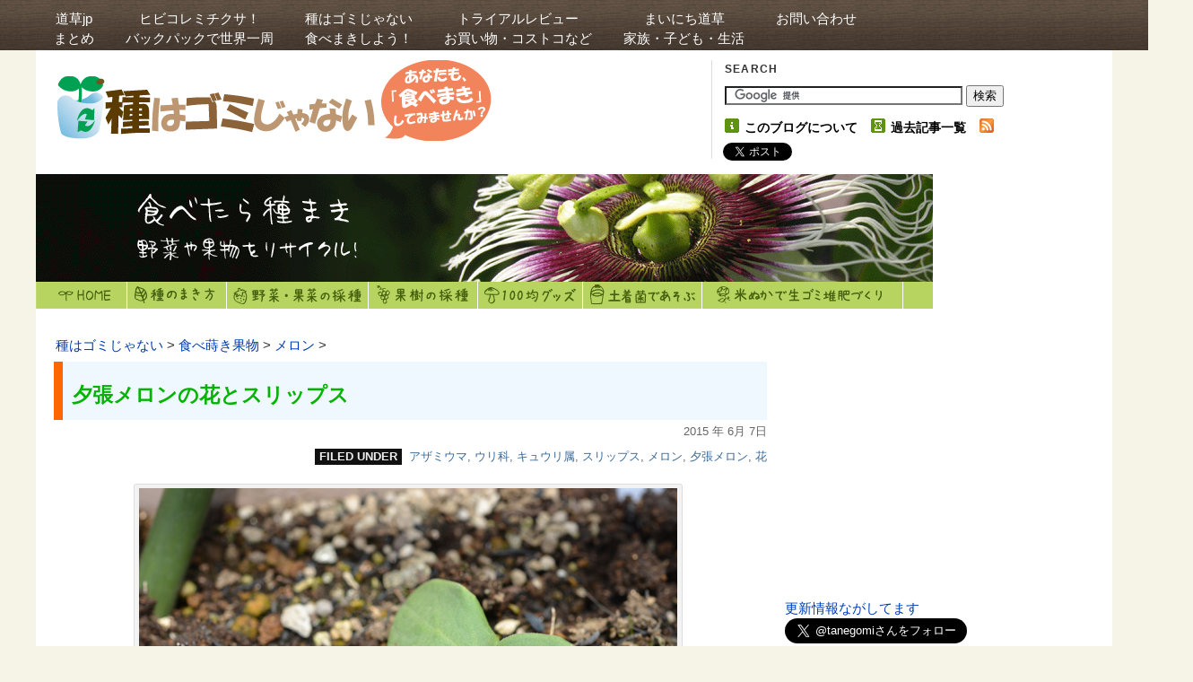

--- FILE ---
content_type: text/html; charset=UTF-8
request_url: https://tanegomi.com/archives/10701
body_size: 16566
content:
<?xml version="1.0" encoding="UTF-8" ?><!DOCTYPE html PUBLIC "-//W3C//DTD XHTML 1.0 Transitional//EN"
    "http://www.w3.org/TR/xhtml1/DTD/xhtml1-transitional.dtd">
<html xmlns="http://www.w3.org/1999/xhtml" lang="ja" xml:lang="ja">
<head profile="http://gmpg.org/xfn/11">

<!-- Global Site Tag (gtag.js) - Google Analytics -->
<script async src="https://www.googletagmanager.com/gtag/js?id=UA-63783391-1"></script>
<script>
  window.dataLayer = window.dataLayer || [];
  function gtag(){dataLayer.push(arguments);}
  gtag('js', new Date());

  gtag('config', 'UA-63783391-1');
</script>

    <h1><title>夕張メロンの花とスリップス | 種はゴミじゃない｜キッチンから始めるリサイクル菜園</title></h1>

    <meta http-equiv="content-style-type" content="text/css" />
    <meta http-equiv="content-script-type" content="text/javascript" />
    <meta http-equiv="content-type" content="text/html; charset=UTF-8" />
    <meta name="generator" content="WordPress 5.3.20" /><!-- leave this for stats -->
    <meta name="google-site-verification" content="d_HVlcCm07kEg1_aZweC0EJZ8td__vsRhgTsIJTKA54" />
    <meta name="msvalidate.01" content="60CF636217B8008F375AC71E1AF64D94" />
    <script type="text/javascript">window.google_analytics_uacct = "UA-3908396-6";</script>
    
    <link rel="stylesheet" href="https://tanegomi.com/wp-content/themes/themasterplan_tma_v1.4/tma/style.css" type="text/css" media="screen, projection" />
    
    <!--[if lt IE 7]>
	    <link rel="stylesheet" href="https://tanegomi.com/wp-content/themes/themasterplan_tma_v1.4/tma/ie.css" type="text/css" media="screen, projection">
    <![endif]-->
    
    <link rel="alternate" type="application/rss+xml" title="種はゴミじゃない｜キッチンから始めるリサイクル菜園 RSS Feed" href="https://tanegomi.com/feed" />
    <link rel="pingback" href="https://tanegomi.com/xmlrpc.php" />
    <link rel="shortcut icon" href="https://tanegomi.com/wp-content/themes/themasterplan_tma_v1.4/tma/images/favicon2.ico" />

	    
<!-- All in One SEO Pack 3.3.5 によって Michael Torbert の Semper Fi Web Design[597,651] -->
<meta name="description"  content="夕張メロン、発芽12日目。 のっぺりした双葉から、ぎざぎざの本葉が出てきたところです。 割と調子よく育っていたはずが… 28日目、4週間後、葉っぱがなんか変。 本葉がくしゃくしゃに縮こまって、縮みほうれんそうみたいな状態に。 これはなんだ病気か？それとも害虫？ とりあえず様子見（何もしない）" />

<meta name="keywords"  content="メロン,虫のこと" />

<script type="application/ld+json" class="aioseop-schema">{"@context":"https://schema.org","@graph":[{"@type":"Organization","@id":"https://tanegomi.com/#organization","url":"https://tanegomi.com/","name":"\u7a2e\u306f\u30b4\u30df\u3058\u3083\u306a\u3044\uff5c\u30ad\u30c3\u30c1\u30f3\u304b\u3089\u59cb\u3081\u308b\u30ea\u30b5\u30a4\u30af\u30eb\u83dc\u5712","sameAs":[]},{"@type":"WebSite","@id":"https://tanegomi.com/#website","url":"https://tanegomi.com/","name":"\u7a2e\u306f\u30b4\u30df\u3058\u3083\u306a\u3044\uff5c\u30ad\u30c3\u30c1\u30f3\u304b\u3089\u59cb\u3081\u308b\u30ea\u30b5\u30a4\u30af\u30eb\u83dc\u5712","publisher":{"@id":"https://tanegomi.com/#organization"},"potentialAction":{"@type":"SearchAction","target":"https://tanegomi.com/?s={search_term_string}","query-input":"required name=search_term_string"}},{"@type":"WebPage","@id":"https://tanegomi.com/archives/10701#webpage","url":"https://tanegomi.com/archives/10701","inLanguage":"ja","name":"\u5915\u5f35\u30e1\u30ed\u30f3\u306e\u82b1\u3068\u30b9\u30ea\u30c3\u30d7\u30b9","isPartOf":{"@id":"https://tanegomi.com/#website"},"image":{"@type":"ImageObject","@id":"https://tanegomi.com/archives/10701#primaryimage","url":"https://tanegomi.com/wp-content/uploads/2015/06/yubari-melon150606c.jpg","width":600,"height":397,"caption":"\u5915\u5f35\u30e1\u30ed\u30f3\u306e\u82b1"},"primaryImageOfPage":{"@id":"https://tanegomi.com/archives/10701#primaryimage"},"datePublished":"2015-06-07T00:38:51+09:00","dateModified":"2015-06-07T00:38:51+09:00"},{"@type":"Article","@id":"https://tanegomi.com/archives/10701#article","isPartOf":{"@id":"https://tanegomi.com/archives/10701#webpage"},"author":{"@id":"https://tanegomi.com/archives/author/hinna#author"},"headline":"\u5915\u5f35\u30e1\u30ed\u30f3\u306e\u82b1\u3068\u30b9\u30ea\u30c3\u30d7\u30b9","datePublished":"2015-06-07T00:38:51+09:00","dateModified":"2015-06-07T00:38:51+09:00","commentCount":0,"mainEntityOfPage":{"@id":"https://tanegomi.com/archives/10701#webpage"},"publisher":{"@id":"https://tanegomi.com/#organization"},"articleSection":"\u30e1\u30ed\u30f3, \u866b\u306e\u3053\u3068, \u30a2\u30b6\u30df\u30a6\u30de, \u30a6\u30ea\u79d1, \u30ad\u30e5\u30a6\u30ea\u5c5e, \u30b9\u30ea\u30c3\u30d7\u30b9, \u30e1\u30ed\u30f3, \u5915\u5f35\u30e1\u30ed\u30f3, \u82b1","image":{"@type":"ImageObject","@id":"https://tanegomi.com/archives/10701#primaryimage","url":"https://tanegomi.com/wp-content/uploads/2015/06/yubari-melon150606c.jpg","width":600,"height":397,"caption":"\u5915\u5f35\u30e1\u30ed\u30f3\u306e\u82b1"}},{"@type":"Person","@id":"https://tanegomi.com/archives/author/hinna#author","name":"\u30d2\u30ca","sameAs":[]}]}</script>
<link rel="canonical" href="https://tanegomi.com/archives/10701" />
<!-- All in One SEO Pack -->
<link rel='dns-prefetch' href='//s.w.org' />
<link rel="alternate" type="application/rss+xml" title="種はゴミじゃない｜キッチンから始めるリサイクル菜園 &raquo; 夕張メロンの花とスリップス のコメントのフィード" href="https://tanegomi.com/archives/10701/feed" />
<!-- This site uses the Google Analytics by ExactMetrics plugin v6.0.1 - Using Analytics tracking - https://www.exactmetrics.com/ -->
<script type="text/javascript" data-cfasync="false">
	var em_version         = '6.0.1';
	var em_track_user      = true;
	var em_no_track_reason = '';
	
	var disableStr = 'ga-disable-UA-63783391-1';

	/* Function to detect opted out users */
	function __gaTrackerIsOptedOut() {
		return document.cookie.indexOf(disableStr + '=true') > -1;
	}

	/* Disable tracking if the opt-out cookie exists. */
	if ( __gaTrackerIsOptedOut() ) {
		window[disableStr] = true;
	}

	/* Opt-out function */
	function __gaTrackerOptout() {
	  document.cookie = disableStr + '=true; expires=Thu, 31 Dec 2099 23:59:59 UTC; path=/';
	  window[disableStr] = true;
	}

	if ( 'undefined' === typeof gaOptout ) {
		function gaOptout() {
			__gaTrackerOptout();
		}
	}
	
	if ( em_track_user ) {
		(function(i,s,o,g,r,a,m){i['GoogleAnalyticsObject']=r;i[r]=i[r]||function(){
			(i[r].q=i[r].q||[]).push(arguments)},i[r].l=1*new Date();a=s.createElement(o),
			m=s.getElementsByTagName(o)[0];a.async=1;a.src=g;m.parentNode.insertBefore(a,m)
		})(window,document,'script','//www.google-analytics.com/analytics.js','__gaTracker');

window.ga = __gaTracker;		__gaTracker('create', 'UA-63783391-1', 'auto');
		__gaTracker('set', 'forceSSL', true);
		__gaTracker('send','pageview');
		__gaTracker( function() { window.ga = __gaTracker; } );
	} else {
		console.log( "" );
		(function() {
			/* https://developers.google.com/analytics/devguides/collection/analyticsjs/ */
			var noopfn = function() {
				return null;
			};
			var noopnullfn = function() {
				return null;
			};
			var Tracker = function() {
				return null;
			};
			var p = Tracker.prototype;
			p.get = noopfn;
			p.set = noopfn;
			p.send = noopfn;
			var __gaTracker = function() {
				var len = arguments.length;
				if ( len === 0 ) {
					return;
				}
				var f = arguments[len-1];
				if ( typeof f !== 'object' || f === null || typeof f.hitCallback !== 'function' ) {
					console.log( 'Not running function __gaTracker(' + arguments[0] + " ....) because you are not being tracked. " + em_no_track_reason );
					return;
				}
				try {
					f.hitCallback();
				} catch (ex) {

				}
			};
			__gaTracker.create = function() {
				return new Tracker();
			};
			__gaTracker.getByName = noopnullfn;
			__gaTracker.getAll = function() {
				return [];
			};
			__gaTracker.remove = noopfn;
			window['__gaTracker'] = __gaTracker;
			window.ga = __gaTracker;		})();
		}
</script>
<!-- / Google Analytics by ExactMetrics -->
		<script type="text/javascript">
			window._wpemojiSettings = {"baseUrl":"https:\/\/s.w.org\/images\/core\/emoji\/12.0.0-1\/72x72\/","ext":".png","svgUrl":"https:\/\/s.w.org\/images\/core\/emoji\/12.0.0-1\/svg\/","svgExt":".svg","source":{"concatemoji":"https:\/\/tanegomi.com\/wp-includes\/js\/wp-emoji-release.min.js?ver=5.3.20"}};
			!function(e,a,t){var n,r,o,i=a.createElement("canvas"),p=i.getContext&&i.getContext("2d");function s(e,t){var a=String.fromCharCode;p.clearRect(0,0,i.width,i.height),p.fillText(a.apply(this,e),0,0);e=i.toDataURL();return p.clearRect(0,0,i.width,i.height),p.fillText(a.apply(this,t),0,0),e===i.toDataURL()}function c(e){var t=a.createElement("script");t.src=e,t.defer=t.type="text/javascript",a.getElementsByTagName("head")[0].appendChild(t)}for(o=Array("flag","emoji"),t.supports={everything:!0,everythingExceptFlag:!0},r=0;r<o.length;r++)t.supports[o[r]]=function(e){if(!p||!p.fillText)return!1;switch(p.textBaseline="top",p.font="600 32px Arial",e){case"flag":return s([127987,65039,8205,9895,65039],[127987,65039,8203,9895,65039])?!1:!s([55356,56826,55356,56819],[55356,56826,8203,55356,56819])&&!s([55356,57332,56128,56423,56128,56418,56128,56421,56128,56430,56128,56423,56128,56447],[55356,57332,8203,56128,56423,8203,56128,56418,8203,56128,56421,8203,56128,56430,8203,56128,56423,8203,56128,56447]);case"emoji":return!s([55357,56424,55356,57342,8205,55358,56605,8205,55357,56424,55356,57340],[55357,56424,55356,57342,8203,55358,56605,8203,55357,56424,55356,57340])}return!1}(o[r]),t.supports.everything=t.supports.everything&&t.supports[o[r]],"flag"!==o[r]&&(t.supports.everythingExceptFlag=t.supports.everythingExceptFlag&&t.supports[o[r]]);t.supports.everythingExceptFlag=t.supports.everythingExceptFlag&&!t.supports.flag,t.DOMReady=!1,t.readyCallback=function(){t.DOMReady=!0},t.supports.everything||(n=function(){t.readyCallback()},a.addEventListener?(a.addEventListener("DOMContentLoaded",n,!1),e.addEventListener("load",n,!1)):(e.attachEvent("onload",n),a.attachEvent("onreadystatechange",function(){"complete"===a.readyState&&t.readyCallback()})),(n=t.source||{}).concatemoji?c(n.concatemoji):n.wpemoji&&n.twemoji&&(c(n.twemoji),c(n.wpemoji)))}(window,document,window._wpemojiSettings);
		</script>
		<style type="text/css">
img.wp-smiley,
img.emoji {
	display: inline !important;
	border: none !important;
	box-shadow: none !important;
	height: 1em !important;
	width: 1em !important;
	margin: 0 .07em !important;
	vertical-align: -0.1em !important;
	background: none !important;
	padding: 0 !important;
}
</style>
	<link rel='stylesheet' id='wp-block-library-css'  href='https://tanegomi.com/wp-includes/css/dist/block-library/style.min.css?ver=5.3.20' type='text/css' media='all' />
<link rel='stylesheet' id='contact-form-7-css'  href='https://tanegomi.com/wp-content/plugins/contact-form-7/includes/css/styles.css?ver=5.1.6' type='text/css' media='all' />
<link rel='stylesheet' id='wpt-twitter-feed-css'  href='https://tanegomi.com/wp-content/plugins/wp-to-twitter/css/twitter-feed.css?ver=5.3.20' type='text/css' media='all' />
<link rel='stylesheet' id='wp-pagenavi-css'  href='https://tanegomi.com/wp-content/plugins/wp-pagenavi/pagenavi-css.css?ver=2.70' type='text/css' media='all' />
<script type='text/javascript'>
/* <![CDATA[ */
var exactmetrics_frontend = {"js_events_tracking":"true","download_extensions":"zip,mp3,mpeg,pdf,docx,pptx,xlsx,rar","inbound_paths":"[{\"path\":\"\\\/go\\\/\",\"label\":\"affiliate\"},{\"path\":\"\\\/recommend\\\/\",\"label\":\"affiliate\"}]","home_url":"https:\/\/tanegomi.com","hash_tracking":"false"};
/* ]]> */
</script>
<script type='text/javascript' src='https://tanegomi.com/wp-content/plugins/google-analytics-dashboard-for-wp/assets/js/frontend.min.js?ver=6.0.1'></script>
<script type='text/javascript' src='https://tanegomi.com/wp-includes/js/jquery/jquery.js?ver=1.12.4-wp'></script>
<script type='text/javascript' src='https://tanegomi.com/wp-includes/js/jquery/jquery-migrate.min.js?ver=1.4.1'></script>
<link rel='https://api.w.org/' href='https://tanegomi.com/wp-json/' />
<link rel="EditURI" type="application/rsd+xml" title="RSD" href="https://tanegomi.com/xmlrpc.php?rsd" />
<link rel="wlwmanifest" type="application/wlwmanifest+xml" href="https://tanegomi.com/wp-includes/wlwmanifest.xml" /> 
<link rel='prev' title='いい日旅立ち、アゲハの幼虫' href='https://tanegomi.com/archives/10663' />
<link rel='next' title='アマトウガラシの成長' href='https://tanegomi.com/archives/10712' />
<meta name="generator" content="WordPress 5.3.20" />
<link rel='shortlink' href='https://tanegomi.com/?p=10701' />
<link rel="alternate" type="application/json+oembed" href="https://tanegomi.com/wp-json/oembed/1.0/embed?url=https%3A%2F%2Ftanegomi.com%2Farchives%2F10701" />
<link rel="alternate" type="text/xml+oembed" href="https://tanegomi.com/wp-json/oembed/1.0/embed?url=https%3A%2F%2Ftanegomi.com%2Farchives%2F10701&#038;format=xml" />
<!-- This site is powered by Tweet, Like, Plusone and Share Plugin - http://techxt.com/tweet-like-google-1-and-share-plugin-wordpress/ -->
<style type="text/css">div.socialicons{float:left;display:block;margin-right: 10px;line-height: 1;}div.socialiconsv{line-height: 1;}div.socialicons p{margin-bottom: 0px !important;margin-top: 0px !important;padding-bottom: 0px !important;padding-top: 0px !important;}div.social4iv{background: none repeat scroll 0 0 #FFFFFF;border: 1px solid #aaa;border-radius: 3px 3px 3px 3px;box-shadow: 3px 3px 3px #DDDDDD;padding: 3px;position: fixed;text-align: center;top: 55px;width: 68px;display:none;}div.socialiconsv{padding-bottom: 5px;}</style>
<script type="text/javascript" src="https://platform.twitter.com/widgets.js"></script><script type="text/javascript" src="//connect.facebook.net/ja_JP/all.js#xfbml=1"></script><script type="text/javascript" src="https://apis.google.com/js/plusone.js"></script><script type="text/javascript" src="https://platform.linkedin.com/in.js"></script><style data-context="foundation-flickity-css">/*! Flickity v2.0.2
http://flickity.metafizzy.co
---------------------------------------------- */.flickity-enabled{position:relative}.flickity-enabled:focus{outline:0}.flickity-viewport{overflow:hidden;position:relative;height:100%}.flickity-slider{position:absolute;width:100%;height:100%}.flickity-enabled.is-draggable{-webkit-tap-highlight-color:transparent;tap-highlight-color:transparent;-webkit-user-select:none;-moz-user-select:none;-ms-user-select:none;user-select:none}.flickity-enabled.is-draggable .flickity-viewport{cursor:move;cursor:-webkit-grab;cursor:grab}.flickity-enabled.is-draggable .flickity-viewport.is-pointer-down{cursor:-webkit-grabbing;cursor:grabbing}.flickity-prev-next-button{position:absolute;top:50%;width:44px;height:44px;border:none;border-radius:50%;background:#fff;background:hsla(0,0%,100%,.75);cursor:pointer;-webkit-transform:translateY(-50%);transform:translateY(-50%)}.flickity-prev-next-button:hover{background:#fff}.flickity-prev-next-button:focus{outline:0;box-shadow:0 0 0 5px #09f}.flickity-prev-next-button:active{opacity:.6}.flickity-prev-next-button.previous{left:10px}.flickity-prev-next-button.next{right:10px}.flickity-rtl .flickity-prev-next-button.previous{left:auto;right:10px}.flickity-rtl .flickity-prev-next-button.next{right:auto;left:10px}.flickity-prev-next-button:disabled{opacity:.3;cursor:auto}.flickity-prev-next-button svg{position:absolute;left:20%;top:20%;width:60%;height:60%}.flickity-prev-next-button .arrow{fill:#333}.flickity-page-dots{position:absolute;width:100%;bottom:-25px;padding:0;margin:0;list-style:none;text-align:center;line-height:1}.flickity-rtl .flickity-page-dots{direction:rtl}.flickity-page-dots .dot{display:inline-block;width:10px;height:10px;margin:0 8px;background:#333;border-radius:50%;opacity:.25;cursor:pointer}.flickity-page-dots .dot.is-selected{opacity:1}</style><style type="text/css">.recentcomments a{display:inline !important;padding:0 !important;margin:0 !important;}</style><style type="text/css">.broken_link, a.broken_link {
	text-decoration: line-through;
}</style>
	<!-- Clean Archives Reloaded v3.2.0 | http://www.viper007bond.com/wordpress-plugins/clean-archives-reloaded/ -->
	<style type="text/css">.car-collapse .car-yearmonth { cursor: s-resize; } </style>
	<script type="text/javascript">
		/* <![CDATA[ */
			jQuery(document).ready(function() {
				jQuery('.car-collapse').find('.car-monthlisting').hide();
				jQuery('.car-collapse').find('.car-monthlisting:first').show();
				jQuery('.car-collapse').find('.car-yearmonth').click(function() {
					jQuery(this).next('ul').slideToggle('fast');
				});
				jQuery('.car-collapse').find('.car-toggler').click(function() {
					if ( 'Expand All' == jQuery(this).text() ) {
						jQuery(this).parent('.car-container').find('.car-monthlisting').show();
						jQuery(this).text('Collapse All');
					}
					else {
						jQuery(this).parent('.car-container').find('.car-monthlisting').hide();
						jQuery(this).text('Expand All');
					}
					return false;
				});
			});
		/* ]]> */
	</script>

<style>.ios7.web-app-mode.has-fixed header{ background-color: rgba(45,53,63,.88);}</style></head>

<body><!--start body-->

<script src="//accaii.com/tanegomi/script.js" async></script><noscript><img src="//accaii.com/tanegomi/script?guid=on"></noscript>

<script>
  (function(i,s,o,g,r,a,m){i['GoogleAnalyticsObject']=r;i[r]=i[r]||function(){
  (i[r].q=i[r].q||[]).push(arguments)},i[r].l=1*new Date();a=s.createElement(o),
  m=s.getElementsByTagName(o)[0];a.async=1;a.src=g;m.parentNode.insertBefore(a,m)
  })(window,document,'script','//www.google-analytics.com/analytics.js','ga');

  ga('create', 'UA-63783391-1', 'auto');
  ga('send', 'pageview');

</script>
<div id="fb-root"></div>
<script>(function(d, s, id) {
  var js, fjs = d.getElementsByTagName(s)[0];
  if (d.getElementById(id)) return;
  js = d.createElement(s); js.id = id;
  js.src = "//connect.facebook.net/ja_JP/all.js#xfbml=1&appId=529605040455777";
  fjs.parentNode.insertBefore(js, fjs);
}(document, 'script', 'facebook-jssdk'));</script>

<div class="menu-top-container"><ul id="menu-top" class="menu"><li id="menu-item-9678" class="menu-item menu-item-type-custom menu-item-object-custom menu-item-9678"><a title="まとめ" href="https://michi93.jp/">道草jp<br /><span>まとめ</span></a></li>
<li id="menu-item-9630" class="menu-item menu-item-type-custom menu-item-object-custom menu-item-9630"><a title="バックパックで世界一周" href="https://hibikore.michi93.jp">ヒビコレミチクサ！<br /><span>バックパックで世界一周</span></a></li>
<li id="menu-item-9631" class="menu-item menu-item-type-custom menu-item-object-custom menu-item-home menu-item-9631"><a title="食べまきしよう！" href="https://tanegomi.com/">種はゴミじゃない<br /><span>食べまきしよう！</span></a></li>
<li id="menu-item-9681" class="menu-item menu-item-type-custom menu-item-object-custom menu-item-9681"><a title="お買い物・コストコなど" href="https://review.michi93.jp/">トライアルレビュー<br /><span>お買い物・コストコなど</span></a></li>
<li id="menu-item-9633" class="menu-item menu-item-type-custom menu-item-object-custom menu-item-9633"><a title="家族・子ども・生活" href="https://mainichi.michi93.jp/">まいにち道草<br /><span>家族・子ども・生活</span></a></li>
<li id="menu-item-10952" class="menu-item menu-item-type-post_type menu-item-object-page menu-item-10952"><a href="https://tanegomi.com/contact">お問い合わせ<br /><span></span></a></li>
</ul></div>
<div class="container"><!--start container-->
        <div id="header" class="column span-14">
            <div id="logo" class="column first">
            <a href="https://tanegomi.com/" class="sitelogo"><img src="https://tanegomi.com/wp-content/themes/themasterplan_tma_v1.4/tma/images/bg/tabemaki.png" alt="種はゴミじゃない：ホーム" /></a>
            </div>
            
            <div id="search_menu" class="column span-7 border_left last push-0">
            
                <div id="search" class="column first">
                    <h3 class="mast4">Search</h3>
<div id="search-form">

 
<form action="https://tanegomi.com/search" id="cse-search-box">
  <div>
    <input type="hidden" name="cx" value="partner-pub-2849100316809178:vkdk7fgti9r" />
    <input type="hidden" name="cof" value="FORID:9" />
    <input type="hidden" name="ie" value="UTF-8" />
    <input type="text" name="q" size="31" />
    <input type="submit" name="sa" value="&#x691c;&#x7d22;" />
  </div>
</form>
<script type="text/javascript" src="//www.google.co.jp/cse/brand?form=cse-search-box&amp;lang=ja"></script>
</div>
                </div>
                
                <ul id="menu">
                    <li><span class="about"><a href="https://tanegomi.com/about">このブログについて</a></span></li>
                    <li><span class="archives"><a href="https://tanegomi.com/archives">過去記事一覧</a></span></li>
                    <li><a href="https://tanegomi.com/feed"><img src="https://tanegomi.com/wp-content/themes/themasterplan_tma_v1.4/tma/images/bg/feedicon16.png" alt="Entries (RSS)" /></a></li>
                    <li><div id="accaiiCounter"></div></li>
                </ul>
                <ul id="menu2">
                    <li><a href="https://twitter.com/share" class="twitter-share-button" data-count="horizontal" data-via="tanegomi" data-lang="ja">Tweet</a><script type="text/javascript" src="https://platform.twitter.com/widgets.js"></script></li>
                    <li><div class="fb-like" data-href="https://tanegomi.com/" data-layout="button_count" data-action="like" data-show-faces="false" data-share="false"></div></li>
                    <li><a href="http://b.hatena.ne.jp/entry/http://tanegomi.com/" class="hatena-bookmark-button" data-hatena-bookmark-title="種はゴミじゃない" data-hatena-bookmark-layout="simple-balloon" title="このエントリーをはてなブックマークに追加"><img src="https://b.st-hatena.com/images/entry-button/button-only.gif" alt="このエントリーをはてなブックマークに追加" width="20" height="20" style="border: none;" /></a><script type="text/javascript" src="http://b.st-hatena.com/js/bookmark_button.js" charset="utf-8" async="async"></script></li>
                    <li><div class="g-plusone"></div></li>

               </ul>
            
            </div>
        </div>

<div id="top_banner" class="column span-14">   <!-- start top banner -->
<img src="https://tanegomi.com/wp-content/themes/themasterplan_tma_v1.4/tma/images/bg/2015banner.jpg" alt="食べたら種まき！リサイクル菜園" />
</div>   <!-- end top banner -->

<div id="submenu">
<ul>
<li class="home"><a href="https://tanegomi.com/" title="ホーム">HOME</a></li>
<li class="maki"><a href="https://tanegomi.com/archives/374" title="種のまき方">種のまき方</a></li>
<li class="yasai"><a href="https://tanegomi.com/archives/371" title="野菜・果菜の採種・保存方法">採種・保存方法（野菜・果菜）</a></li>
<li class="kaju"><a href="https://tanegomi.com/archives/372" title="果樹の採種・保存方法">採種・保存方法（果樹）</a></li>
<li class="hyaku"><a href="https://tanegomi.com/archives/472" title="100円ショップの園芸グッズ">100均グッズ</a></li>
<li class="dochaku"><a href="https://tanegomi.com/archives/473" title="土着菌であそぶ">土着菌であそぶ</a></li>
<li class="komenuka"><a href="https://tanegomi.com/archives/474" title="米ぬかで生ゴミ堆肥づくり">米ぬかで生ゴミ堆肥づくり</a></li>
</ul>
</div>
   <!--end header-->

        <div id="post_content" class="column span-14">   <!-- start home_content -->

        			
                
        	<div class="column span-11 first">

<div class="breadcrumbs">
	<a href="https://tanegomi.com">種はゴミじゃない</a> &gt; 
	<a href="https://tanegomi.com/topics/fruits">食べ蒔き果物</a> &gt; <a href="https://tanegomi.com/topics/fruits/melon">メロン</a> &gt; </div> 
	
            	<h3 class="post_name" id="post-10701">夕張メロンの花とスリップス</h3>

<div align="right">          	
<div class="post_meta">
 2015 年 6月 7日 </div>

			<div class="post_meta">
            		<span class="filedunder"><strong>Filed Under</strong></span> &nbsp;<a href="https://tanegomi.com/tags/%e3%82%a2%e3%82%b6%e3%83%9f%e3%82%a6%e3%83%9e" rel="tag">アザミウマ</a>, <a href="https://tanegomi.com/tags/%e3%82%a6%e3%83%aa%e7%a7%91" rel="tag">ウリ科</a>, <a href="https://tanegomi.com/tags/%e3%82%ad%e3%83%a5%e3%82%a6%e3%83%aa%e5%b1%9e" rel="tag">キュウリ属</a>, <a href="https://tanegomi.com/tags/%e3%82%b9%e3%83%aa%e3%83%83%e3%83%97%e3%82%b9" rel="tag">スリップス</a>, <a href="https://tanegomi.com/tags/melon" rel="tag">メロン</a>, <a href="https://tanegomi.com/tags/%e5%a4%95%e5%bc%b5%e3%83%a1%e3%83%ad%e3%83%b3" rel="tag">夕張メロン</a>, <a href="https://tanegomi.com/tags/%e8%8a%b1" rel="tag">花</a>            					</div>

</div>
       	
                   	
                        <div class="post_text">

            		<p><div id="attachment_10702" style="width: 610px" class="wp-caption aligncenter"><img aria-describedby="caption-attachment-10702" src="https://tanegomi.com/wp-content/uploads/2015/06/yubari-melon150506a.jpg" alt="夕張メロン　発芽12日目" width="600" height="397" class="size-full wp-image-10702" srcset="https://tanegomi.com/wp-content/uploads/2015/06/yubari-melon150506a.jpg 600w, https://tanegomi.com/wp-content/uploads/2015/06/yubari-melon150506a-300x199.jpg 300w" sizes="(max-width: 600px) 100vw, 600px" /><p id="caption-attachment-10702" class="wp-caption-text">夕張メロン　発芽12日目</p></div><br />
夕張メロン、発芽12日目。<br />
のっぺりした双葉から、ぎざぎざの本葉が出てきたところです。</p>
<p>割と調子よく育っていたはずが…</p>
<p><div id="attachment_10703" style="width: 610px" class="wp-caption aligncenter"><img aria-describedby="caption-attachment-10703" src="https://tanegomi.com/wp-content/uploads/2015/06/yubari-melon150522a.jpg" alt="夕張メロン　発芽28日目" width="600" height="397" class="size-full wp-image-10703" srcset="https://tanegomi.com/wp-content/uploads/2015/06/yubari-melon150522a.jpg 600w, https://tanegomi.com/wp-content/uploads/2015/06/yubari-melon150522a-300x199.jpg 300w" sizes="(max-width: 600px) 100vw, 600px" /><p id="caption-attachment-10703" class="wp-caption-text">夕張メロン　発芽28日目</p></div><br />
28日目、4週間後、葉っぱがなんか変。<br />
本葉がくしゃくしゃに縮こまって、縮みほうれんそうみたいな状態に。</p>
<p>これはなんだ病気か？それとも害虫？<br />
とりあえず様子見（何もしない）</p>
<p><div id="attachment_10704" style="width: 610px" class="wp-caption aligncenter"><img aria-describedby="caption-attachment-10704" src="https://tanegomi.com/wp-content/uploads/2015/06/yubari-melon150606a.jpg" alt="夕張メロン　発芽43日目" width="600" height="397" class="size-full wp-image-10704" srcset="https://tanegomi.com/wp-content/uploads/2015/06/yubari-melon150606a.jpg 600w, https://tanegomi.com/wp-content/uploads/2015/06/yubari-melon150606a-300x199.jpg 300w" sizes="(max-width: 600px) 100vw, 600px" /><p id="caption-attachment-10704" class="wp-caption-text">夕張メロン　発芽43日目</p></div><br />
発芽から43日目、約6週間後。</p>
<p>無事大きく成長しています。<br />
葉っぱも、まだ少し縮こまった部分もありますが、大きく開くようになりました。</p>
<p>生い茂っているように見えますが、実はこれ二つの株が絡まっています。</p>
<p><div id="attachment_10705" style="width: 610px" class="wp-caption aligncenter"><img aria-describedby="caption-attachment-10705" src="https://tanegomi.com/wp-content/uploads/2015/06/yubari-melon150606b.jpg" alt="絡まった2株を広げる" width="600" height="397" class="size-full wp-image-10705" srcset="https://tanegomi.com/wp-content/uploads/2015/06/yubari-melon150606b.jpg 600w, https://tanegomi.com/wp-content/uploads/2015/06/yubari-melon150606b-300x199.jpg 300w" sizes="(max-width: 600px) 100vw, 600px" /><p id="caption-attachment-10705" class="wp-caption-text">絡まった2株を広げる</p></div><br />
ほぐすとこんな感じです。</p>
<p><div id="attachment_10706" style="width: 610px" class="wp-caption aligncenter"><img aria-describedby="caption-attachment-10706" src="https://tanegomi.com/wp-content/uploads/2015/06/yubari-melon150606c.jpg" alt="夕張メロンの花" width="600" height="397" class="size-full wp-image-10706" srcset="https://tanegomi.com/wp-content/uploads/2015/06/yubari-melon150606c.jpg 600w, https://tanegomi.com/wp-content/uploads/2015/06/yubari-melon150606c-300x199.jpg 300w" sizes="(max-width: 600px) 100vw, 600px" /><p id="caption-attachment-10706" class="wp-caption-text">夕張メロンの花</p></div><br />
花が付き始めました。<br />
まだオスの花ばかりです。結実はまだ先かな～。</p>
<p>花の中心では、スリップスが元気に動き回っていました。<br />
小さな細い虫がそうです。和名はアザミウマ。</p>
<p>花粉を食べてるみたいですね。<br />
一般的には害虫とされていますが、悪いダニを食べてくれる種もあるそうですよ。</p>
<p>我が家のスリップスはどっちかな？</p>
<div class="social4i" style="height:69px;">
<div class="social4in" style="height:69px;float: left;">
<div class="socialicons s4twitter" style="float:left;margin-right: 10px;"><a href="https://twitter.com/share" data-url="https://tanegomi.com/archives/10701" data-counturl="https://tanegomi.com/archives/10701" data-text="夕張メロンの花とスリップス" class="twitter-share-button" data-count="vertical" data-via=""></a></div>
<div class="socialicons s4fblike" style="float:left;margin-right: 10px;">
<div class="fb-like" data-href="https://tanegomi.com/archives/10701" data-send="false"  data-layout="box_count" data-width="55" data-height="62"  data-show-faces="false"></div>
</div>
<div class="socialicons s4plusone" style="float:left;margin-right: 10px;">
<div class="g-plusone" data-size="tall" data-href="https://tanegomi.com/archives/10701"></div>
</div>
<div class="socialicons s4custombtn-1" style="float:left;margin-right: 10px;"><a href="http://b.hatena.ne.jp/entry/" class="hatena-bookmark-button" data-hatena-bookmark-layout="vertical-normal" data-hatena-bookmark-lang="ja" title="このエントリーをはてなブックマークに追加"><img src="https://b.st-hatena.com/images/entry-button/button-only@2x.png" alt="このエントリーをはてなブックマークに追加" width="20" height="20" style="border: none;" /></a><script type="text/javascript" src="https://b.st-hatena.com/js/bookmark_button.js" charset="utf-8" async="async"></script></div>
</div>
<div style="clear:both"></div>
</div>



				</div>


<div id="single-ads">

<p>＜広告＞</p>

<div id="adleft">
<script async src="//pagead2.googlesyndication.com/pagead/js/adsbygoogle.js"></script>
<!-- 336x280, 新種スクエア 09/06/27 -->
<ins class="adsbygoogle"
     style="display:inline-block;width:336px;height:280px"
     data-ad-client="ca-pub-2849100316809178"
     data-ad-slot="0857521723"></ins>
<script>
(adsbygoogle = window.adsbygoogle || []).push({});
</script>
</div>

<div id="adright">
<script async src="//pagead2.googlesyndication.com/pagead/js/adsbygoogle.js"></script>
<!-- 336x280, 新種スクエア 09/06/27 -->
<ins class="adsbygoogle"
     style="display:inline-block;width:336px;height:280px"
     data-ad-client="ca-pub-2849100316809178"
     data-ad-slot="0857521723"></ins>
<script>
(adsbygoogle = window.adsbygoogle || []).push({});
</script>
</div>
</div>
<br class="clear" />

<div id="kanren-unit">
<h3>もっと読む</h3>
<script async src="//pagead2.googlesyndication.com/pagead/js/adsbygoogle.js"></script>
<ins class="adsbygoogle"
     style="display:block"
     data-ad-format="autorelaxed"
     data-ad-client="ca-pub-2849100316809178"
     data-ad-slot="7019595691"></ins>
<script>
     (adsbygoogle = window.adsbygoogle || []).push({});
</script>
</div>

				<div id="comments">   <!-- start comments -->
				
					<div id="commenthead">
					
						<h2 class="post_comm">Discussion</h2>
	    
													
							<h3 class="mast5">No comments for &#8220;夕張メロンの花とスリップス&#8221;</h3>	

												
					</div>
							
							
					
<!-- You can start editing here. -->


			<!-- If comments are open, but there are no comments. -->

	 


<div id="respond">

<h2 id="comment-form" class="post_comm2">Post a comment</h2>

<div class="cancel-comment-reply">
	<a rel="nofollow" id="cancel-comment-reply-link" href="/archives/10701#respond" style="display:none;">返信をキャンセルする。</a></div>


<form action="https://tanegomi.com/wp-comments-post.php" method="post" id="commentform">


<fieldset>

	<p>
		<label for="author" class="com">Name *</label>
		<input class="comtext" type="text" name="author" id="author" value="" size="22" tabindex="1" />
	</p>

	<p>
		<label for="email" class="com">E-mail *</label>
		<input class="comtext" type="text" name="email" id="email" value="" size="22" tabindex="2" />
	</p>

	<p>
		<label for="url" class="com">Web site</label>
		<input class="comtext" type="text" name="url" id="url" value="" size="22" tabindex="3" />
	</p>



<!--<p><small><strong>XHTML:</strong> You can use these tags: &lt;a href=&quot;&quot; title=&quot;&quot;&gt; &lt;abbr title=&quot;&quot;&gt; &lt;acronym title=&quot;&quot;&gt; &lt;b&gt; &lt;blockquote cite=&quot;&quot;&gt; &lt;cite&gt; &lt;code&gt; &lt;del datetime=&quot;&quot;&gt; &lt;em&gt; &lt;i&gt; &lt;q cite=&quot;&quot;&gt; &lt;s&gt; &lt;strike&gt; &lt;strong&gt; </small></p>-->

	<p>
		<label for="comment" class="com">Comment</label>
		<textarea class="comtext" name="comment" id="comment" cols="100%" rows="10" tabindex="4"></textarea>
	</p>
	
</fieldset>

<fieldset>

	<p>
		<input name="submit" type="submit" id="submit" tabindex="5" class="comsubmit" value="Submit Comment" />
		<input type='hidden' name='comment_post_ID' value='10701' id='comment_post_ID' />
<input type='hidden' name='comment_parent' id='comment_parent' value='0' />
	
	</p>

<p style="display: none;"><input type="hidden" id="akismet_comment_nonce" name="akismet_comment_nonce" value="e159a5d80c" /></p><p style="display: none;"><input type="hidden" id="ak_js" name="ak_js" value="157"/></p>
</fieldset>

</form>

</div>


					
				</div>   <!-- end comments -->

<h2 class="cloud">フェイスブック</h2>
<center>
<div class="fb-like-box" data-href="https://www.facebook.com/tabemaki" data-width="600px" data-colorscheme="light" data-show-faces="true" data-header="false" data-stream="false" data-show-border="false"></div>
</center>

<h2 class="cloud">ショッピング</h2>
<center>
<!-- Rakuten Widget FROM HERE --><script type="text/javascript">rakuten_design="slide";rakuten_affiliateId="0abe100c.e7b95b5e.0adefaf0.7839f27c";rakuten_items="ranking";rakuten_genreId=0;rakuten_size="600x200";rakuten_target="_blank";rakuten_theme="gray";rakuten_border="on";rakuten_auto_mode="off";rakuten_genre_title="off";rakuten_recommend="on";</script><script type="text/javascript" src="https://xml.affiliate.rakuten.co.jp/widget/js/rakuten_widget.js"></script><!-- Rakuten Widget TO HERE -->
</center>

            </div>

            
            
            
                            <div class="column span-3-single last">

                	<div id="side_categories">
<p class="single-small-ad">
<script async src="//pagead2.googlesyndication.com/pagead/js/adsbygoogle.js"></script>
<!-- 336x280, 新種スクエア 09/06/27 -->
<ins class="adsbygoogle"
     style="display:inline-block;width:336px;height:280px"
     data-ad-client="ca-pub-2849100316809178"
     data-ad-slot="0857521723"></ins>
<script>
(adsbygoogle = window.adsbygoogle || []).push({});
</script>
</p>

<a href="https://www.twitter.com/tanegomi">更新情報ながしてます<br /><a href="https://twitter.com/tanegomi" class="twitter-follow-button" data-show-count="false" data-size="large">Follow @tanegomi</a>
<script>!function(d,s,id){var js,fjs=d.getElementsByTagName(s)[0],p=/^http:/.test(d.location)?'http':'https';if(!d.getElementById(id)){js=d.createElement(s);js.id=id;js.src=p+'://platform.twitter.com/widgets.js';fjs.parentNode.insertBefore(js,fjs);}}(document, 'script', 'twitter-wjs');</script>           
:						<h3 class="mast">Categories</h3>

                                                <ul class="cat">
                                                	<li class="cat-item cat-item-2"><a href="https://tanegomi.com/topics/aisatsu">ご挨拶</a> (19)
<ul class='children'>
	<li class="cat-item cat-item-4"><a href="https://tanegomi.com/topics/aisatsu/hajimeni">はじめに</a> (1)
</li>
	<li class="cat-item cat-item-9"><a href="https://tanegomi.com/topics/aisatsu/publication">出版のお知らせ</a> (3)
</li>
	<li class="cat-item cat-item-7"><a href="https://tanegomi.com/topics/aisatsu/media">メディア掲載・出演</a> (18)
</li>
</ul>
</li>
	<li class="cat-item cat-item-15"><a href="https://tanegomi.com/topics/tanemaki">種まきしよう</a> (4)
<ul class='children'>
	<li class="cat-item cat-item-102"><a href="https://tanegomi.com/topics/tanemaki/makikata">種のまき方</a> (1)
</li>
	<li class="cat-item cat-item-100"><a href="https://tanegomi.com/topics/tanemaki/saishu-kaju">果物の種とり</a> (1)
</li>
	<li class="cat-item cat-item-20"><a href="https://tanegomi.com/topics/tanemaki/saishu-yasai">野菜・果菜の種とり</a> (1)
</li>
	<li class="cat-item cat-item-97"><a href="https://tanegomi.com/topics/tanemaki/seeds">好光性種子と嫌光性種子</a> (1)
</li>
</ul>
</li>
	<li class="cat-item cat-item-24"><a href="https://tanegomi.com/topics/fruits">食べ蒔き果物</a> (244)
<ul class='children'>
	<li class="cat-item cat-item-33"><a href="https://tanegomi.com/topics/fruits/avocado">アボカド</a> (7)
</li>
	<li class="cat-item cat-item-35"><a href="https://tanegomi.com/topics/fruits/americancherry">アメリカンチェリー</a> (2)
</li>
	<li class="cat-item cat-item-36"><a href="https://tanegomi.com/topics/fruits/amaou">イチゴ・あまおう</a> (9)
</li>
	<li class="cat-item cat-item-37"><a href="https://tanegomi.com/topics/fruits/sagahonoka">イチゴ・さがほのか</a> (9)
</li>
	<li class="cat-item cat-item-38"><a href="https://tanegomi.com/topics/fruits/sachinoka">イチゴ・さちのか</a> (9)
</li>
	<li class="cat-item cat-item-39"><a href="https://tanegomi.com/topics/fruits/tochiotome">イチゴ・とちおとめ</a> (8)
</li>
	<li class="cat-item cat-item-40"><a href="https://tanegomi.com/topics/fruits/ume">ウメ</a> (4)
</li>
	<li class="cat-item cat-item-43"><a href="https://tanegomi.com/topics/fruits/kiwifruit">キウイ</a> (16)
</li>
	<li class="cat-item cat-item-44"><a href="https://tanegomi.com/topics/fruits/kiwano">キワノ</a> (14)
</li>
	<li class="cat-item cat-item-103"><a href="https://tanegomi.com/topics/fruits/kinkan">金柑</a> (4)
</li>
	<li class="cat-item cat-item-47"><a href="https://tanegomi.com/topics/fruits/guava-yellow">グアバ・イエロー</a> (3)
</li>
	<li class="cat-item cat-item-48"><a href="https://tanegomi.com/topics/fruits/guava-okinawa">グアバ・沖縄</a> (5)
</li>
	<li class="cat-item cat-item-46"><a href="https://tanegomi.com/topics/fruits/cranberry">クランベリー</a> (12)
</li>
	<li class="cat-item cat-item-49"><a href="https://tanegomi.com/topics/fruits/grapefruit">グレープフルーツ</a> (1)
</li>
	<li class="cat-item cat-item-51"><a href="https://tanegomi.com/topics/fruits/zakuro">ザクロ</a> (7)
</li>
	<li class="cat-item cat-item-53"><a href="https://tanegomi.com/topics/fruits/suika">スイカ</a> (8)
</li>
	<li class="cat-item cat-item-56"><a href="https://tanegomi.com/topics/fruits/sudachi">スダチ</a> (3)
</li>
	<li class="cat-item cat-item-52"><a href="https://tanegomi.com/topics/fruits/hirami-lemon">シークヮーサー</a> (4)
</li>
	<li class="cat-item cat-item-59"><a href="https://tanegomi.com/topics/fruits/dragonfruits">ドラゴンフルーツ</a> (8)
</li>
	<li class="cat-item cat-item-62"><a href="https://tanegomi.com/topics/fruits/nectarine">ネクタリン</a> (9)
</li>
	<li class="cat-item cat-item-63"><a href="https://tanegomi.com/topics/fruits/pineapple">パイナップル</a> (2)
</li>
	<li class="cat-item cat-item-65"><a href="https://tanegomi.com/topics/fruits/passionfruits">パッションフルーツ</a> (19)
</li>
	<li class="cat-item cat-item-66"><a href="https://tanegomi.com/topics/fruits/papaya">パパイヤ</a> (16)
</li>
	<li class="cat-item cat-item-31"><a href="https://tanegomi.com/topics/fruits/haruka">はるか</a> (3)
</li>
	<li class="cat-item cat-item-70"><a href="https://tanegomi.com/topics/fruits/grapes">ブドウ</a> (12)
</li>
	<li class="cat-item cat-item-73"><a href="https://tanegomi.com/topics/fruits/prune">プルーン</a> (4)
</li>
	<li class="cat-item cat-item-75"><a href="https://tanegomi.com/topics/fruits/mango">マンゴー</a> (8)
</li>
	<li class="cat-item cat-item-82"><a href="https://tanegomi.com/topics/fruits/miracle-fruit">ミラクルフルーツ</a> (3)
</li>
	<li class="cat-item cat-item-83"><a href="https://tanegomi.com/topics/fruits/melon">メロン</a> (15)
</li>
	<li class="cat-item cat-item-85"><a href="https://tanegomi.com/topics/fruits/crabapple">リンゴ・クラブアップル</a> (4)
</li>
	<li class="cat-item cat-item-86"><a href="https://tanegomi.com/topics/fruits/sun-tsugaru">リンゴ・サンつがる</a> (4)
</li>
	<li class="cat-item cat-item-88"><a href="https://tanegomi.com/topics/fruits/lemon">レモン</a> (11)
</li>
	<li class="cat-item cat-item-101"><a href="https://tanegomi.com/topics/fruits/bartred">洋ナシ・バートレッド</a> (2)
</li>
</ul>
</li>
	<li class="cat-item cat-item-25"><a href="https://tanegomi.com/topics/yasai">食べ蒔き野菜</a> (155)
<ul class='children'>
	<li class="cat-item cat-item-41"><a href="https://tanegomi.com/topics/yasai/pumpkin">カボチャ</a> (14)
</li>
	<li class="cat-item cat-item-663"><a href="https://tanegomi.com/topics/yasai/symphony">ミニトマト・シンフォニー</a> (6)
</li>
	<li class="cat-item cat-item-669"><a href="https://tanegomi.com/topics/yasai/long-sweet-pepper">アマトウガラシ</a> (3)
</li>
	<li class="cat-item cat-item-42"><a href="https://tanegomi.com/topics/yasai/colorpiman">カラーピーマン</a> (5)
</li>
	<li class="cat-item cat-item-50"><a href="https://tanegomi.com/topics/yasai/goya">ゴーヤ</a> (1)
</li>
	<li class="cat-item cat-item-55"><a href="https://tanegomi.com/topics/yasai/sweepy">スウィーピー</a> (11)
</li>
	<li class="cat-item cat-item-92"><a href="https://tanegomi.com/topics/yasai/kagura-nanban">唐辛子・かぐらなんばん</a> (6)
</li>
	<li class="cat-item cat-item-95"><a href="https://tanegomi.com/topics/yasai/shisen">唐辛子・四川（朝天椒）</a> (6)
</li>
	<li class="cat-item cat-item-96"><a href="https://tanegomi.com/topics/yasai/takanotsume">唐辛子・鷹の爪</a> (9)
</li>
	<li class="cat-item cat-item-93"><a href="https://tanegomi.com/topics/yasai/habanero">唐辛子・ハバネロ</a> (19)
</li>
	<li class="cat-item cat-item-94"><a href="https://tanegomi.com/topics/yasai/plick">唐辛子・プリッキーヌ</a> (18)
</li>
	<li class="cat-item cat-item-58"><a href="https://tanegomi.com/topics/yasai/momotaro">トマト・桃太郎</a> (16)
</li>
	<li class="cat-item cat-item-60"><a href="https://tanegomi.com/topics/yasai/garlic">ニンニク</a> (4)
</li>
	<li class="cat-item cat-item-68"><a href="https://tanegomi.com/topics/yasai/pimento">ピーマン</a> (13)
</li>
	<li class="cat-item cat-item-77"><a href="https://tanegomi.com/topics/yasai/yellowaiko">ミニトマト・イエローアイコ</a> (6)
</li>
	<li class="cat-item cat-item-78"><a href="https://tanegomi.com/topics/yasai/yellowpetit">ミニトマト・イエロープチ</a> (7)
</li>
	<li class="cat-item cat-item-79"><a href="https://tanegomi.com/topics/yasai/prince">ミニトマト・トマト王子</a> (4)
</li>
	<li class="cat-item cat-item-80"><a href="https://tanegomi.com/topics/yasai/trinity">ミニトマト・トリニティ</a> (8)
</li>
	<li class="cat-item cat-item-81"><a href="https://tanegomi.com/topics/yasai/yutosei">ミニトマト・優糖星</a> (2)
</li>
</ul>
</li>
	<li class="cat-item cat-item-23"><a href="https://tanegomi.com/topics/gokoku">食べ蒔き五穀</a> (4)
<ul class='children'>
	<li class="cat-item cat-item-90"><a href="https://tanegomi.com/topics/gokoku/blackrice">古代米（黒米）</a> (1)
</li>
	<li class="cat-item cat-item-32"><a href="https://tanegomi.com/topics/gokoku/hiyoko">ひよこ豆</a> (3)
</li>
</ul>
</li>
	<li class="cat-item cat-item-22"><a href="https://tanegomi.com/topics/spice">食べ蒔きスパイス</a> (7)
<ul class='children'>
	<li class="cat-item cat-item-45"><a href="https://tanegomi.com/topics/spice/cumin">クミン</a> (4)
</li>
	<li class="cat-item cat-item-69"><a href="https://tanegomi.com/topics/spice/fennel">フェンネル</a> (3)
</li>
</ul>
</li>
	<li class="cat-item cat-item-8"><a href="https://tanegomi.com/topics/recycle">再生野菜</a> (26)
<ul class='children'>
	<li class="cat-item cat-item-18"><a href="https://tanegomi.com/topics/recycle/horseradish">西洋わさび（ホースラディッシュ）</a> (7)
</li>
	<li class="cat-item cat-item-57"><a href="https://tanegomi.com/topics/recycle/seri">セリ</a> (4)
</li>
	<li class="cat-item cat-item-19"><a href="https://tanegomi.com/topics/recycle/tomyo">豆苗</a> (2)
</li>
	<li class="cat-item cat-item-61"><a href="https://tanegomi.com/topics/recycle/negi">ネギ</a> (6)
</li>
	<li class="cat-item cat-item-64"><a href="https://tanegomi.com/topics/recycle/pakchi">パクチー</a> (1)
</li>
	<li class="cat-item cat-item-74"><a href="https://tanegomi.com/topics/recycle/echalote">ベルギーエシャロット</a> (4)
</li>
	<li class="cat-item cat-item-76"><a href="https://tanegomi.com/topics/recycle/mitsuba">ミツバ</a> (6)
</li>
	<li class="cat-item cat-item-87"><a href="https://tanegomi.com/topics/recycle/rucola">ルッコラ</a> (2)
</li>
</ul>
</li>
	<li class="cat-item cat-item-14"><a href="https://tanegomi.com/topics/seedling">種から育てる</a> (89)
<ul class='children'>
	<li class="cat-item cat-item-98"><a href="https://tanegomi.com/topics/seedling/kitchengarden">家庭菜園</a> (44)
</li>
	<li class="cat-item cat-item-676"><a href="https://tanegomi.com/topics/seedling/kobore">こぼれ種</a> (6)
</li>
	<li class="cat-item cat-item-34"><a href="https://tanegomi.com/topics/seedling/amaranthus">アマランサス</a> (4)
</li>
	<li class="cat-item cat-item-21"><a href="https://tanegomi.com/topics/seedling/noname">風が運んだ謎種</a> (3)
</li>
	<li class="cat-item cat-item-99"><a href="https://tanegomi.com/topics/seedling/laurel">月桂樹</a> (10)
</li>
	<li class="cat-item cat-item-54"><a href="https://tanegomi.com/topics/seedling/sweetherb-mexican">スイートハーブメキシカン</a> (7)
</li>
	<li class="cat-item cat-item-67"><a href="https://tanegomi.com/topics/seedling/pinkguava">ピンクグアバ</a> (4)
</li>
	<li class="cat-item cat-item-72"><a href="https://tanegomi.com/topics/seedling/mora">ブラックベリー</a> (2)
</li>
	<li class="cat-item cat-item-84"><a href="https://tanegomi.com/topics/seedling/momiji">モミジ</a> (9)
</li>
</ul>
</li>
	<li class="cat-item cat-item-10"><a href="https://tanegomi.com/topics/soil">土のこと</a> (27)
<ul class='children'>
	<li class="cat-item cat-item-28"><a href="https://tanegomi.com/topics/soil/em-soil">EM＝有用微生物群とは</a> (1)
</li>
	<li class="cat-item cat-item-27"><a href="https://tanegomi.com/topics/soil/em-namagomi">EMで生ゴミ堆肥作り</a> (8)
</li>
	<li class="cat-item cat-item-11"><a href="https://tanegomi.com/topics/soil/dochakukin">土着菌であそぶ</a> (8)
</li>
	<li class="cat-item cat-item-16"><a href="https://tanegomi.com/topics/soil/komenuka">米ぬかで生ゴミ堆肥作り</a> (7)
</li>
	<li class="cat-item cat-item-89"><a href="https://tanegomi.com/topics/soil/uchishiro">内城菌</a> (3)
</li>
</ul>
</li>
	<li class="cat-item cat-item-3"><a href="https://tanegomi.com/topics/others">その他</a> (116)
<ul class='children'>
	<li class="cat-item cat-item-26"><a href="https://tanegomi.com/topics/others/shop100">100均アイテム</a> (25)
</li>
	<li class="cat-item cat-item-5"><a href="https://tanegomi.com/topics/others/photos">みんなの食べまき写真</a> (8)
</li>
	<li class="cat-item cat-item-6"><a href="https://tanegomi.com/topics/others/birds">カラス・スズメ対策</a> (6)
</li>
	<li class="cat-item cat-item-17"><a href="https://tanegomi.com/topics/others/insects">虫のこと</a> (21)
</li>
	<li class="cat-item cat-item-12"><a href="https://tanegomi.com/topics/others/diary">日記</a> (53)
</li>
	<li class="cat-item cat-item-29"><a href="https://tanegomi.com/topics/others/failure">★発芽せず</a> (7)
</li>
</ul>
</li>
                                                </ul>

<div class="kaerebalink-box" style="text-align:left;padding-bottom:20px;font-size:small;/zoom: 1;overflow: hidden;">
<h3 class="mast">本を出しました</h3>

<div class="cstmreba"><div class="kaerebalink-box"><div class="kaerebalink-image"><a href="http://www.amazon.co.jp/exec/obidos/ASIN/4396614039/hinna-22/" target="_blank" ><img src="https://images-fe.ssl-images-amazon.com/images/I/4146CwCLOXL._SL160_.jpg" style="border: none;" /></a></div><div class="kaerebalink-info"><div class="kaerebalink-name"><a href="http://www.amazon.co.jp/exec/obidos/ASIN/4396614039/hinna-22/" target="_blank" >食べたら種まき　ベランダでできるリサイクル農園</a><div class="kaerebalink-powered-date">posted with <a href="http://kaereba.com" rel="nofollow" target="_blank">カエレバ</a></div></div><div class="kaerebalink-detail">ヒナ 祥伝社 2011-08-02    </div><div class="kaerebalink-link1"><div class="shoplinkamazon"><a href="http://www.amazon.co.jp/gp/search?keywords=%E9%A3%9F%E3%81%B9%E3%81%9F%E3%82%89%E7%A8%AE%E3%81%BE%E3%81%8D&__mk_ja_JP=%E3%82%AB%E3%82%BF%E3%82%AB%E3%83%8A&tag=hinna-22" target="_blank" >Amazonで探す</a></div><div class="shoplinkrakuten"><a href="https://hb.afl.rakuten.co.jp/hgc/0abe100c.e7b95b5e.0adefaf0.7839f27c/?pc=http%3A%2F%2Fsearch.rakuten.co.jp%2Fsearch%2Fmall%2F%25E9%25A3%259F%25E3%2581%25B9%25E3%2581%259F%25E3%2582%2589%25E7%25A8%25AE%25E3%2581%25BE%25E3%2581%258D%2F-%2Ff.1-p.1-s.1-sf.0-st.A-v.2%3Fx%3D0%26scid%3Daf_ich_link_urltxt%26m%3Dhttp%3A%2F%2Fm.rakuten.co.jp%2F" target="_blank" >楽天市場で探す</a></div><div class="shoplinkyahoo"><a href="//ck.jp.ap.valuecommerce.com/servlet/referral?sid=2445512&pid=879019559&vc_url=http%3A%2F%2Fsearch.shopping.yahoo.co.jp%2Fsearch%3Fp%3D%25E9%25A3%259F%25E3%2581%25B9%25E3%2581%259F%25E3%2582%2589%25E7%25A8%25AE%25E3%2581%25BE%25E3%2581%258D&vcptn=kaereba" target="_blank" >Yahooショッピングで探す<img src="//ad.jp.ap.valuecommerce.com/servlet/gifbanner?sid=2445512&pid=879019559" height="1" width="1" border="0"></a></div></div></div><div class="booklink-footer"></div></div></div>

<p>
<h3 class="mast">食べまき投稿コーナー</h3>
<a href="https://tanegomi.com/topics/others/photos"><img src="https://tanegomi.com/wp-content/themes/themasterplan_tma_v1.4/tma/images/toukou2.png" alt="みんなの食べまき投稿コーナー" title="みんなの食べまき投稿コーナー" width="170" height="81"  /></a>
<br />
食べまきの写真募集！投稿はinfo☆tanegomi.com へ（☆は＠に変えてね）
</p>

リサイクルクッキング♪
<a href="https://tanegomi.com/tags/%e3%83%aa%e3%82%b5%e3%82%a4%e3%82%af%e3%83%ab%e3%82%af%e3%83%83%e3%82%ad%e3%83%b3%e3%82%b0"><img src="https://tanegomi.com/wp-content/themes/themasterplan_tma_v1.4/tma/images/recyclecooking.png" alt="リサイクルクッキング"></a>

<br />
手作り石けん
<a href="https://tanegomi.com/tags/%e6%89%8b%e4%bd%9c%e3%82%8a%e7%9f%b3%e3%81%91%e3%82%93"><img src="https://tanegomi.com/wp-content/themes/themasterplan_tma_v1.4/tma/images/soap.png" alt="手作り石けん"></a>

<h3 class="mast">人気の記事 トップ5</h3>
<ul>
<li><a href="https://tanegomi.com/archives/355"  title="種から始めるマンゴー栽培">種から始めるマンゴー栽培</a></li><li><a href="https://tanegomi.com/archives/5777"  title="乾燥唐辛子（タカノツメ）の種を栽培～収穫まで">乾燥唐辛子（タカノツメ）の種を栽培～収穫まで</a></li><li><a href="https://tanegomi.com/archives/7872"  title="ミネトンカの偽物をつかまされた件…本物との比較写真">ミネトンカの偽物をつかまされた件…本物との比較写真</a></li><li><a href="https://tanegomi.com/archives/3770"  title="西洋ワサビ（ホースラディッシュ）の再生＊水耕から土栽培へ">西洋ワサビ（ホースラディッシュ）の再生＊水耕から土栽培へ</a></li><li><a href="https://tanegomi.com/archives/374"  title="種のまき方">種のまき方</a></li></ul>

<h3 class="mast">Online</h3>
<ul><h2>オンライン情報</h2><div>ただいま3人がオンライン中</div><div><a id="visitor-maps-link" href="https://tanegomi.com?wo_map_console=1" onclick="wo_map_console(this.href); return false;">Map of Visitors</a></div></ul>
<p>
<h3 class="mast">QRコード</h3>
<center>
<img src="https://tanegomi.com/qr.jpg" alt="QRコード" width="122px" height="122px"/> 
</center>

					            		
            		            		
            							
            		
            		
										
										
            	</div>
            
        
        </div>   </div><!-- start home_content -->
        
<br clear="all">
        <div id="footer" class="column span-14">
        
        	<div class="column span-14 first">
        		&#169; 2007-2026 種はゴミじゃない｜キッチンから始めるリサイクル菜園. All Rights Reserved.<a href="https://tanegomi.com/feed"><img src="https://tanegomi.com/wp-content/themes/themasterplan_tma_v1.4/tma/images/bg/feedicon12.png" alt="Entries (RSS)" style="vertical-align: top; margin: 2px 0 0 7px;" /></a>
<br />
当ブログの文章や写真の無断転載・転用はお断りします。<br />
当方の許諾を得ないでコンテンツを盗用することは、法律により著作権侵害などの違法行為となります。
<br />
        	</div>
        	
        	<div class="column span-14 last">

        	</div>
        </div>
        
    
    </div>   <!--end container-->
    
<!-- begin visitor maps  -->
<script type="text/javascript">
//<![CDATA[
function wo_map_console(url) {
  window.open(url,"wo_map_console","height=650,width=800,toolbar=no,statusbar=no,scrollbars=yes").focus();
}
//]]>
</script>
<!-- end visitor maps -->
<!-- Powered by WPtouch: 4.3.36 --><script type='text/javascript' src='https://tanegomi.com/wp-includes/js/comment-reply.min.js?ver=5.3.20'></script>
<script type='text/javascript'>
/* <![CDATA[ */
var wpcf7 = {"apiSettings":{"root":"https:\/\/tanegomi.com\/wp-json\/contact-form-7\/v1","namespace":"contact-form-7\/v1"}};
/* ]]> */
</script>
<script type='text/javascript' src='https://tanegomi.com/wp-content/plugins/contact-form-7/includes/js/scripts.js?ver=5.1.6'></script>
<script type='text/javascript' src='https://tanegomi.com/wp-includes/js/wp-embed.min.js?ver=5.3.20'></script>
<script async="async" type='text/javascript' src='https://tanegomi.com/wp-content/plugins/akismet/_inc/form.js?ver=4.1.3'></script>
	<div id="fb-root"></div>
	
</div>

<!-- Place this tag after the last +1 button tag. -->
<script type="text/javascript">
  window.___gcfg = {lang: 'ja'};

  (function() {
    var po = document.createElement('script'); po.type = 'text/javascript'; po.async = true;
    po.src = 'https://apis.google.com/js/platform.js';
    var s = document.getElementsByTagName('script')[0]; s.parentNode.insertBefore(po, s);
  })();
</script>

</body>  <!--end body-->

</html>


--- FILE ---
content_type: text/html; charset=utf-8
request_url: https://accounts.google.com/o/oauth2/postmessageRelay?parent=https%3A%2F%2Ftanegomi.com&jsh=m%3B%2F_%2Fscs%2Fabc-static%2F_%2Fjs%2Fk%3Dgapi.lb.en.2kN9-TZiXrM.O%2Fd%3D1%2Frs%3DAHpOoo_B4hu0FeWRuWHfxnZ3V0WubwN7Qw%2Fm%3D__features__
body_size: 164
content:
<!DOCTYPE html><html><head><title></title><meta http-equiv="content-type" content="text/html; charset=utf-8"><meta http-equiv="X-UA-Compatible" content="IE=edge"><meta name="viewport" content="width=device-width, initial-scale=1, minimum-scale=1, maximum-scale=1, user-scalable=0"><script src='https://ssl.gstatic.com/accounts/o/2580342461-postmessagerelay.js' nonce="5LQdUokgVBzGiMAktCTRWA"></script></head><body><script type="text/javascript" src="https://apis.google.com/js/rpc:shindig_random.js?onload=init" nonce="5LQdUokgVBzGiMAktCTRWA"></script></body></html>

--- FILE ---
content_type: text/html; charset=utf-8
request_url: https://www.google.com/recaptcha/api2/aframe
body_size: 119
content:
<!DOCTYPE HTML><html><head><meta http-equiv="content-type" content="text/html; charset=UTF-8"></head><body><script nonce="C-09PO5xj6EqF0tEVnEXTw">/** Anti-fraud and anti-abuse applications only. See google.com/recaptcha */ try{var clients={'sodar':'https://pagead2.googlesyndication.com/pagead/sodar?'};window.addEventListener("message",function(a){try{if(a.source===window.parent){var b=JSON.parse(a.data);var c=clients[b['id']];if(c){var d=document.createElement('img');d.src=c+b['params']+'&rc='+(localStorage.getItem("rc::a")?sessionStorage.getItem("rc::b"):"");window.document.body.appendChild(d);sessionStorage.setItem("rc::e",parseInt(sessionStorage.getItem("rc::e")||0)+1);localStorage.setItem("rc::h",'1769564337016');}}}catch(b){}});window.parent.postMessage("_grecaptcha_ready", "*");}catch(b){}</script></body></html>

--- FILE ---
content_type: text/css
request_url: https://tanegomi.com/wp-content/themes/themasterplan_tma_v1.4/tma/style.css
body_size: 6343
content:
/*  
Theme Name: The Morning After
Theme URI: http://themasterplan.in/tma/
Description: A magazine-style theme for WordPress, available at <a href="http://themasterplan.in/tma/">The Masterplan</a>.
Version: 1.4
Author: Arun Kale
Author URI: http://themasterplan.in/

Please read the license in the README.txt included with the theme.
*/

/* --------------------------------------------------------------   
   This theme makes use of the Blueprint CSS Framework [bjorkoy.com/blueprint]    
-------------------------------------------------------------- */

/* Import stylesheets and hide from IE/Mac \*/
@import "lib/compressed.css";
/* End import/hide */

/* Start The Morning After stylesheet
-------------------------------------------------------------- */
body { background: #F6F3E7 url(images/bg/body_main.png) repeat-y top center; }
a { color: #003cb3; text-decoration: none; }
h2 { font-weight: normal; }

/* Header styles
-------------------------------------------------------------- */
#header { padding: 10px 0px 7px 0px; height: 120px; }
#header #logo { height: 90px; }
#header #logo .title { padding: 0.5em 0 0 0; font: 700 3em arial, sans-serif; letter-spacing: -.050em; line-height: 1.2em; color: #000; }
#header #logo .title .desc { text-align: right; margin: 0.4em 0 0 0; font: 400 0.25em arial, sans-serif; text-transform: uppercase; color: #666; letter-spacing: 0.2em; padding: 0.6em 0 0 1.5em; border-top: 1px solid #ccc;  }
#header #logo .title a { text-decoration: none; color: #000; }
#header #logo .title a:hover { color: #fff; background: #000; }
#header #logo a.sitelogo { display: block; width: 524px; height: 90px; no-repeat; }

/* Search and navigation
-------------------------------------------------------------- */

#header #search_menu { height: 110px; }
#header #search_menu #search { padding: 0 0 0 5px; }
#menu { width: 435px; height:17px; float: right; margin: 10px 0 0 2px; list-style: none; font-weight: bold; font-family: Meiryo,'メイリオ','Lucida Grande',Verdana,'Hiragino Kaku Gothic Pro','ヒラギノ角ゴ Pro W3','ＭＳ Ｐゴシック',sans-serif; }
#menu li { float: left; padding: 2px 0 3px 3px; margin: 1px 12px 0 0; line-height: 1.6em; font-size: 0.9em; }
#menu li a { padding: 0; text-decoration: none; color: #000; }
#menu li a:hover { padding: 0; text-decoration: underline; }
#menu li span { display: block; float: left; padding: 0 0px 0 22px; }
#menu li span.home { background: url(images/bg/home.gif) no-repeat; }
#menu li span.about { background: url(images/bg/info.gif) no-repeat; }
#menu li span.archives { background: url(images/bg/hourglass.gif) no-repeat; }
#menu li span.subscribe { background: url(images/bg/favourite.gif) no-repeat; }
#menu li span.contact { background: url(images/bg/mail.gif) no-repeat; }

#menu2 { width: 435px; height:17px; float: right; margin: 10px 0 0 2px; list-style: none; font-weight: bold; font-family: Meiryo,'メイリオ','Lucida Grande',Verdana,'Hiragino Kaku Gothic Pro','ヒラギノ角ゴ Pro W3','ＭＳ Ｐゴシック',sans-serif; }
#menu2 li { float: left; padding: 2px 0 3px 1px; margin: 1px 5px 0 0; line-height: 1.6em; font-size: 0.9em; }
#menu2 li a { padding: 0; text-decoration: none; color: #000; }
#menu2 li a:hover { padding: 0; text-decoration: underline; }
#menu2 li span { display: block; float: left; padding: 0 0px 0 0px; }
#menu2 iframe.twitter-share-button {width: 125px!important;}

/* Top banner with rotating images
-------------------------------------------------------------- */

#top_banner { height: 120px; width: 1200px;
}

/* Home page columns
-------------------------------------------------------------- */

#home_content { margin: -5px 0 0 0; }

/* latest post */

#latest_post { padding: 0 0 1.5em 10px; }
#latest_post_image img { margin: 0 0 0.2em 0; }
.latest_post_meta { font-size: 13px; line-height: 1.6em; margin: 50px 0 0;}
.latest_post_meta a { font-weight: bold; }
.latest_post_meta a:hover { text-decoration: underline; }
.latest_read_on { padding: 0 20px 1px 20px; background: url(images/bg/readon.png) no-repeat top left; }
.latest_comments { padding: 0 20px 1px 20px; background: url(images/bg/comment.png) no-repeat top left; }
.latest_category { padding: 0 20px 1px 20px; background: url(images/bg/category.png) no-repeat top left; }
/* featured post */

#home_featured { background: #f2f2f2 url(images/bg/dot.png) repeat-x bottom left; margin: 0 0 1.1em 0; float: left; width: 100%; }
.feat_content { float: left; padding: 0 0.7em 0.4em 0.7em; }
.feat_thumb img { float: left; padding: 0; margin: 0.2em 1em 1em 0; border: 1px solid #999; }
.feat_title { font: 700 12px georgia, serif; padding: 0 0 0.3em 0; }
.feat_title a { color: #224970; }
.feat_title a:hover { color: #000; }

/* about */

#home_about { border-bottom: 1px solid #dadada; border-top: 1px solid #dadada; margin: 0 0 1em 0; background: #f3f9ff; padding: 1.0em 0.7em 0 0.7em; }
#home_about p { font-size: 0.9em; font-family: tahoma; text-align: left; }

/* recent posts */

.home_recent_post { padding: 0.1em 0 1.2em 0; margin: 0 0 0.8em 0; background: url(images/bg/dot.png) repeat-x bottom left; }
.home_recent_thumb { padding: 0 10px 0 0; margin: 0 0 0.25em 0; float: left; }
.home_recent_thumb img { float: left; margin: 0; }
.home_recent_thumb a img { background: #999; padding: 2px; margin: 0; border: 0; }
.home_recent_thumb a:hover img { background: #FF6600; padding: 2px; margin: 0; border: 0; }
.home_recent_title a { font-weight: bold; }
.home_recent_title a:hover { color: #fff; background: #000; }
.home_recent_date, .home_recent_auth { padding: 0; margin: 0; color: #666; font-size: 0.9em; }
.home_recent_exc p { color: #666; text-align: left; }

/* category list */

#side_categories { margin: 0 0 1em 0; }
ul.cat li { padding: 0 0 0.3em 0; margin: 0; list-style: none;}
ul.cat li a { display: compact; text-transform: uppercase; font-weight: bold; font-size: 14px; color: #000; border-bottom: 1px solid #dadada; border-left: 3px solid #dadada; padding: 3px 12px 0 7px; margin: 0; background: url(images/bg/arrow.png) no-repeat 177px 3px; height: 19px; }
ul.cat li a:hover { background: #f1f1f1 url(images/bg/arrow2.png) no-repeat 177px 3px; color: #3a6999; }
ul.cat li ul { list-style: none; margin: 0; padding: 0.3em 0 0.2em 0.8em; }
ul.cat li ul li { padding: 0; margin: 0; }
ul.cat li ul li a { border: 0; margin: 0; padding: 0 0 0 12px; text-transform: none; font-weight: normal; height: 19px; background: url(images/bg/sub.png) no-repeat; }
ul.cat li ul li a:hover { background: #f1f1f1 url(images/bg/sub1.png) no-repeat; }

/* recent comments */

#side_recent_comments, #side_most_emailed, #side_tag_cloud { margin: 0 0 1.4em 0; }
#side_tag_cloud a:hover { color: #fff; background: #000; }

ul.reccom li { padding: 0 0 0.2em 20px; margin: 0 0 0.5em 0; border-bottom: 1px solid #dadada; background: url(images/bg/bubble.png) no-repeat 0 3px; }

/* most emailed */

ul.email li { padding: 0 0 0.2em 20px; margin: 0 0 0.5em 0; border-bottom: 1px solid #dadada; background: url(images/bg/doc.png) no-repeat 0 3px; }

/* ad */

.ad_block { border: 1px solid #dadada; padding: 4px 0; margin: 1em 0 1.2em; text-align: center; }
.ad_block .ad160 { margin: 0 auto; width: 160px; }
.ad_block .ad180 { margin: 0 auto; width: 180px; }
.ad_block .ad250 { margin: 0 auto; width: 250px; }
.ad_block img, .ad_block p img { margin: 0; padding: 0; display: block; }

/** widgets **/

.widget { margin: 0 0 1.4em 0; }
.widget a { color: #224970; }
.widget a:hover { color: #000; }
.widget ul, .widget ol { list-style: none; padding: 0; margin: 0; }
.widget ul li { padding: 0 0 0.3em 20px; margin: 0 0 0.5em 0; border-bottom: 1px solid #dadada;  }
.widget ol li { padding: 0 0 0.3em 10px; margin: 0 0 0.5em 0; border-bottom: 1px solid #dadada;  }

/*recent comments*/
ul#recentcomments li.recentcomments { background: url(images/bg/bubble.png) no-repeat 0 3px; }

/*wp-calendar*/
table#wp-calendar { margin: 0; width: 100%; border: 0; }
table#wp-calendar caption { text-transform: uppercase; font-size: 0.8em; line-height: 1.8em; font-weight: bold; padding: 0 0 0.6em 0; letter-spacing: 0.1em; color: #175595; }
table#wp-calendar th, table#wp-calendar td { height: 1em; padding: 0.2em 0.4em;/*padding: 5px 7px;*/ text-align: right; border-right: 2px solid #fff;  }
table#wp-calendar th, table#wp-calendar td#today { font-weight: bold; background: #dadada; color: #000; border-bottom: 0; }
table#wp-calendar td#today { font-weight: bold; background: #f2f2f2; }
table#wp-calendar td { border-bottom: 1px solid #efefef; }
table#wp-calendar td a { font-weight: bold; }

/*most e-mailed*/
.widget_email_most_emailed ul li { background: url(images/bg/doc.png) no-repeat 0 2px; }

/* Archive styles
-------------------------------------------------------------- */

#arch_content, #post_content { margin: 0 0 0px 15px; }
.archive_meta { margin: 1.5em 0; border-top: 1px solid #dadada; }
.archive_meta a { color: #666; }
.archive_meta a:hover { color: #3a6999; }
.archive_feed { padding: 0.5em 1.5em; margin: 0; border-bottom: 1px solid #dadada; background: url(images/bg/feedicon12.png) no-repeat 0 8px; color: #666; }
.archive_number { padding: 0.5em 1.5em; margin: 0; border-bottom: 1px solid #dadada; color: #666; background: url(images/bg/info.png) no-repeat 0 8px;  }
.archive_email { padding: 0.5em 1.5em; margin: 0; border-bottom: 1px solid #dadada; color: #666; background: url(images/bg/email_author.png) no-repeat 0 9px;  }
.archive_post_block { padding: 0.1em 0 0 0; border-bottom: 1px solid #dadada; margin: 0 0 1.2em 0; height: 250px; }
.archive_post_meta { color: #666; padding: 0 0 0.6em 0; font-size: 0.8em; text-transform: uppercase; }
.archive_post_meta a, .post_meta a { color: #3a6999; }
.archive_post_meta a:hover, .post_meta a:hover { color: #000; text-decoration: underline; }

/* Single post styles
-------------------------------------------------------------- */

.post_meta { color: #666; padding: 0.3em 0 0.4em 0; font-size: 13px; text-transform: uppercase; }
.post_meta_tag { color: #666; }
.post_meta p img, .post_meta a img { margin: 0; padding: 0; float: none; }
img.WP-PrintIcon, img.WP-EmailIcon { display: none; }
.post_meta p { margin: 0 0 0.4em 0; }
.post_text { margin: 0.9em 0 0 0; }
h3.post_text{
	font-weight: bold;
	font-size: 18px;
	padding-bottom: 0px;
	color: #3cf;
	border-bottom: 5px #F0F8FF solid;
}
.post_text p { margin: 0 0 1em 0; padding: 0; line-height: 1.6em; }
.post_text a { border-bottom: 1px solid #eee; }
#post_content blockquote { float: right; width: 260px; color: #666; margin: 0 0 0 1.5em; color: #000; font: bold 1.3em georgia, serif; font-style: italic; letter-spacing: -0.048em; }
#post_content blockquote p { text-align: right; line-height: 1.5em; }
#post_content p img { /*margin: 0;padding:0;*/ }
#post_content img.WP-PrintIcon, #post_content img.WP-EmailIcon, #post_content img.posttag { margin: 0 0.3em 0 0;padding: 0.1em 0 0 0; }
#post_content p a, #arch_content p a, .post_meta a { color: /*#224970;*/#3a6999; }
#post_content p a:hover, #arch_content p a:hover { color: #000; text-decoration: underline; }

/* Comment area styles
-------------------------------------------------------------- */

#comments { margin-top: 3em; }
#commenthead { margin-bottom: 1em; }
ol#commentlist { list-style-type: none; margin: 0; padding: 0 0 12px 0; }
ol#commentlist li { border-right: 3px solid #dadada; border-bottom: 1px solid #dadada; margin: 0 0 1.2em 0; padding: 0 1em 0
0; overflow-x: hidden; }
ol#commentlist li.alternate { border-right: 3px solid #999; border-bottom: 1px solid #dadada; }
ol#commentlist cite { font-style: normal; text-align: left; display: block; color: #818181; text-transform: uppercase; font-size: 14px; }
ol#commentlist cite a { color: #3a6999; }
ol#commentlist cite a:hover { color: #000; text-decoration: underline; }
ol#commentlist li blockquote { float: none; width: auto; padding: 0 2em 0 0; margin: 0.5em 0; color: #818181; font: italic 1em arial, sans-serif; letter-spacing: 0; text-align: left; }
ol#commentlist li .commentauthor { font-weight: bold; color: #333; }
ol#commentlist li .commentauthor a, ol#commentlist li .commenttime a { font-weight: bold; color: #3a6999; }
ol#commentlist li .commentauthor a:hover, ol#commentlist li .commenttime a:hover { color: #000; text-decoration: underline; }
ol#commentlist li .commnumber { width: 30px; text-align: left; float: left; font-size: 3em; font-weight: bold; line-height: 1em; }
ol#commentlist li .commentcont p { margin: 0 0 0.9em 0; padding: 0; line-height: 1.6em; }
ol#commentlist li ul.children, ol#commentlist li ul.children li ul { list-style:none; margin: 0 0 0 2em; padding: 0; }
ol#commentlist li ul.children li, ol#commentlist li ul.children li ul li { border-right: 0; border-bottom: 0; border-top:
1px dashed #bbb; padding: 1em 0 0 0; margin: 0; }
.reply { margin: 0.6em 0 2em 0; }
.reply a, a#cancel-comment-reply-link { line-height: 1em; color: #fff; background: #3a6999; font-size: 0.8em;
text-transform: uppercase; padding: 0.2em 0.3em; font-weight: bold; }
.reply a:hover, a#cancel-comment-reply-link:hover { color: #fff; background: #000; }
.cancel-comment-reply { margin: 1em 0 1.6em 0; }

/* comment form */

#comment-form form { margin-top: 1.5em; }
label.com { float: left; width: 100px; }
input.comtext, textarea.comtext { width: 300px; border-top: 1px solid #999; border-left: 1px solid #999; border-bottom: 1px solid #dadada; border-right: 1px solid #dadada; padding: 2px; }
input.comtext:focus, input.comtext:hover, textarea.comtext:focus, textarea.comtext:hover { background: #f7f7f7; border-top: 1px solid #999; border-left: 1px solid #999; border-bottom: 1px solid #dadada; border-right: 1px solid #dadada; }
input.comsubmit { margin-left: 100px; }

/* archives page */

ul.archives, ul.wp-tag-cloud {  margin: 0 0 1.5em 0; list-style: none; }
ul.archives li, ul.wp-tag-cloud li { padding: 0 0 0.2em 20px; background: url(images/bg/doc.png) no-repeat 0 2px; }
ul.archives li a, ul.wp-tag-cloud li a { color: #224970; }
ul.archives li a:hover, ul.wp-tag-cloud li a:hover { color: #000; background: #eee; }

/* Footer
-------------------------------------------------------------- */

#footer { background: url(images/bg/dot.png) repeat-x top left; padding: 1em 0 0 0; color: #666; }

/* Form styles
-------------------------------------------------------------- */

input.search_input { width: 292px; border: 0; background: #fff url(images/bg/input.png) no-repeat; padding: 5px; color: #333; font-weight: bold; margin: 0; float: left; }
input.submit_input { background: /*#E0691A*/ url(images/bg/submit.png) no-repeat; border: 0; height: 24px; padding: 0; width: 65px; margin: 0 0 0 5px; color: #FFF; font: bold 0.9em arial, sans-serif; float: left; }

/* Miscellaneous styles
-------------------------------------------------------------- */

/*  heading styles */

h2.archive_name { letter-spacing: -0.04em;}
h2.post_cat { text-transform: uppercase; font-size: 13px; line-height: 1.8em; font-weight: bold; padding: 0 0 0.2em 0; margin: 0 0 1em 0; letter-spacing: 0.1em; color: #999; border-bottom: 1px solid #dadada; }
h2.post_comm { text-transform: uppercase; font-size: 14px; line-height: 1.8em; font-weight: bold; padding: 0.6em 0 0.4em 0; margin: 0 0 0.2em
0; letter-spacing: 0.1em; color: #000; border-bottom: 1px solid #dadada; border-top: 3px solid #999; background: url(images/bg/stripe.png) repeat; }
h2.post_comm2 { text-transform: uppercase; font-size: 0.8em; line-height: 1.8em; font-weight: bold; padding: 0.3em 0 0.2em 0; margin: 0 0 0.2em 0; letter-spacing: 0.1em; color: #000; border-bottom: 1px solid #dadada; }
h2.kanren { text-transform: uppercase; font-size: 14px; line-height: 1.8em; font-weight: bold; padding: 0.6em 0 0.4em 0; margin: 0 0 0.2em
0; letter-spacing: 0.1em; color: #000; border-bottom: 1px solid #dadada; border-top: 3px solid #999; background: url(images/bg/stripe.png) repeat; }
h2.cloud { text-transform: uppercase; font-size: 14px; line-height: 1.8em; font-weight: bold; padding: 0.6em 0 0.4em 0; margin: 0 0 0.2em
0; letter-spacing: 0.1em; color: #000; border-bottom: 1px solid #dadada; border-top: 3px solid #999; background: url(images/bg/stripe.png) repeat; }
h2.recent { text-transform: uppercase; font-size: 0.9em; line-height: 1.8em; font-weight: bold; padding: 0.6em 0 0.4em 0; margin: 0 0 0.2em
0; letter-spacing: 0.1em; color: #000; border-bottom: 1px solid #dadada; border-top: 3px solid #999; background: url(images/bg/stripe.png) repeat; }
h2.adsensem_ad { text-transform: uppercase; font-size: 0.9em; line-height: 1.8em; font-weight: bold; padding: 0.6em 0 0.4em 0; margin: 0 0 0.2em
0; letter-spacing: 0.1em; color: #000; border-bottom: 1px solid #dadada; border-top: 3px solid #999; background: url(images/bg/stripe.png) repeat; }
h2.latest_post_title { color: #02b300; font-weight: bold; border-left: 10px solid #ff6600; background-color:#F0F8FF; margin: 0 0 0 5px; padding: 15px 3px 5px 10px; letter-spacing: 1px;}
h2.latest_post_title a:hover { color: #fff; background: #000; }
h3.latest_post_title { color: #02b300; font-weight: bold; border-left: 10px solid #ff6600; background-color:#F0F8FF; margin: 0 0 0 5px; padding: 15px 3px 5px 10px; letter-spacing: 1px;}
h3.latest_post_title a:hover { color: #fff; background: #000; }
h3.post_name{ color: #02b300; font-weight: bold; border-left: 10px solid #ff6600; background-color:#F0F8FF; margin: 0 0 0 5px; padding: 15px 3px 5px 10px; }
h3.home_featured { background: url(images/bg/dot.png) repeat-x top left; text-transform: uppercase; font-size: 0.8em; line-height: 1.8em; font-weight: bold; padding: 0.7em 0.7em 0.9em 0.7em; color: #5f9410; letter-spacing: 0.1em; }
h3.mast { text-transform: uppercase; font-size: 14px; line-height: 1.8em; font-weight: bold; padding: 0 0 0.6em 0; letter-spacing: 0.1em; color: #a11b1b; }
h3.mast2 { text-transform: uppercase; font-size: 0.8em; line-height: 1.8em; font-weight: bold; padding: 0 0 0.2em 0; color: #5f9410; }
h3.mast3 { text-transform: uppercase; font-size: 0.8em; line-height: 1.8em; font-weight: bold; padding: 0 0 0.2em 0; letter-spacing: 0.1em; color: #224970; }
h3.mast4 { text-transform: uppercase; font-size: 0.8em; line-height: 1.8em; font-weight: bold; padding: 0 0 0.6em 0; letter-spacing: 0.1em; }
h3.mast5 { text-transform: uppercase; font-size: 0.8em; line-height: 1.8em; font-weight: bold; padding: 0 0 0.2em 0; letter-spacing: 0.1em; color: #5f9410; }
h3.archive_title { line-height: 1em; padding: 0 0 5px 0; }
h3.archive_title a { font: bold 1.0em arial, sans-serif; color: #000; letter-spacing: -0.036em; }
h3.archive_title a:hover { color: #fff; background: #000; }
h4.gall { text-transform: uppercase; font-size: 0.8em; line-height: 1.8em; font-weight: bold; padding: 0 0 0.4em 0; color: #5f9410; letter-spacing: 0.1em; }


/* miscellaneous */

.none { display: none; }
.border_left { padding-left: 9px; margin-left: 0; border-left: 1px solid #ddd; }
.dot { font-family: "lucida sans unicode", "arial unicode ms", sans-serif; }
.navigation { color: #818181; }
input.Forms, textarea.Forms { border-top: 1px solid #999; border-left: 1px solid #999; border-bottom: 1px solid #dadada; border-right: 1px solid #dadada; padding: 2px; }
input.buttonem { background: #dadada; float: left; }
.filedunder { background: #111; color: #eee; padding: 0.1em 0.4em; line-height: 1em; text-transform: uppercase; font-size: 1em; }
.fright { float: right; margin: 0 0 0.3em 0.7em; }
.fright img { border: 3px solid #777; }
.stripe { background: url(images/bg/stripe.png) repeat top left; }

/* legacy image caption classes */

.captionleft { float: left; margin: 0 1.5em 1em 0; padding: 0.5em; text-align: left; }
.captionright { float: right; margin: 0 0 1em 1.5em; padding: 0.5em; text-align: left; }
.captionfull { margin: 0 0 1em 0; padding: 0; text-align: left; }
.captionleft img, .captionright img, .captionfull img { margin: 0; display: block; }
.captionleft p, .captionright p, .captionfull p { background: #eee; margin: 0; line-height: 1.6em; padding: 0.5em; border-bottom: 1px solid #ccc; border-top: 1px solid #ccc; font-size: 0.9em; color: #555; }

/* image styles */

.aligncenter, div.aligncenter { display: block; margin: 14px auto; }
.alignleft { float: left; margin: 0 14px 10px 0; }
.alignright { float: right; margin: 0 0 10px 14px; }
.wp-caption { border: 1px solid #ddd; text-align: center; background-color: #f3f3f3; padding-top: 4px; /* optional rounded corners for browsers that support it */ -moz-border-radius: 3px; -khtml-border-radius: 3px;  -webkit-border-radius: 3px; border-radius: 3px; }
.wp-caption img { margin: 0; padding: 0; border: 0 none; }
.wp-caption p.wp-caption-text { font-size: 11px; line-height: 14px; padding: 5px 4px 5px 5px; margin: 0; text-align:center;}

/*gallery thumbnails */

dt.gallery-icon { background:url(images/bg/stripe.png) repeat top left; }
dt.gallery-icon a { border: 0; }
dt.gallery-icon img { border: 5px solid #bbb; margin: 0; padding: 0; }
.gallery img { border: 0; }
.gallery { margin: 0 0 1em 0; width: 100%; }
dl.gallery-item { margin: 0; }
dd.gallery-caption { font-size: 0.8em; padding: 5px 0 3px 0; text-align: center; margin: 0; text-transform: uppercase; letter-spacing: 0.1em; }

/* gallery individual images */

.bigimage { background: url(images/bg/stripe.png) repeat; text-align: center; padding: 18px 0 0 0; }
.bigimage a { border: 0; }
.bigimage img { border: 3px solid #777; }
.bigcaption { margin: 10px 0 0 0; }
.bigcaption p { line-height: 1.4em; text-transform: uppercase; text-align: center; font-size: 0.8em; letter-spacing: 0.1em; }
.prvimg { float: left; }
.nxtimg { float: right; }
.imgnav { margin: 2em 0; }

/* -+-+-+-+-+- Global Navi Style */

#submenu {
 height: 30px;
 width: 1000px;
 background-color: #FFFFFF;
 margin: 62px 0 0 0px;
}

#submenu ul {
 line-height: 100%;
 border-top: 0px solid #FFFFFF;
 border-bottom: 0px solid #FFFFFF;
 width: 100%;
 float: left;
 background-color: #b6d45f;
}

#submenu li {
 display:inline;
 list-style-type:none;
 float: left;
 margin: 0;
 padding: 0;
}

#submenu li a {
 height:30px;
 display:block;
 float:left;
 border-right: 1px solid #FFFFFF;
 text-indent:-9877em;
 text-decoration:none;
 overflow:hidden;
}

/*------off*/
#submenu li.home a {
 background:url(https://tanegomi.com/wp-content/themes/themasterplan_tma_v1.4/tma/images/submenu/home.png) no-repeat;
 width:101px;
}
/*------hover*/
#submenu li.home a:hover {
 background:url(https://tanegomi.com/wp-content/themes/themasterplan_tma_v1.4/tma/images/submenu/home2.png) no-repeat;
}
/*------on*/
#submenu li.home_on a {
 background:url(https://tanegomi.com/wp-content/themes/themasterplan_tma_v1.4/tma/images/submenu/home2.png) no-repeat;
 width:101px;
}

/*------off*/
#submenu li.maki a {
 background:url(https://tanegomi.com/wp-content/themes/themasterplan_tma_v1.4/tma/images/submenu/maki.png) no-repeat;
 width:110px;
}
/*------hover*/
#submenu li.maki a:hover {
 background:url(https://tanegomi.com/wp-content/themes/themasterplan_tma_v1.4/tma/images/submenu/maki2.png) no-repeat;
}
/*------on*/
#submenu li.maki_on a {
 background:url(https://tanegomi.com/wp-content/themes/themasterplan_tma_v1.4/tma/images/submenu/maki2.png) no-repeat;
 width:110px;
}

/*------off*/
#submenu li.yasai a {
 background:url(https://tanegomi.com/wp-content/themes/themasterplan_tma_v1.4/tma/images/submenu/yasai.png) no-repeat;
 width:157px;
}
/*------hover*/
#submenu li.yasai a:hover {
 background:url(https://tanegomi.com/wp-content/themes/themasterplan_tma_v1.4/tma/images/submenu/yasai2.png) no-repeat;
}
/*------on*/
#submenu li.yasai_on a {
 background:url(https://tanegomi.com/wp-content/themes/themasterplan_tma_v1.4/tma/images/submenu/yasai2.png) no-repeat;
 width:157px;
}

/*------off*/
#submenu li.kaju a {
 background:url(https://tanegomi.com/wp-content/themes/themasterplan_tma_v1.4/tma/images/submenu/kaju.png) no-repeat;
 width:121px;
}
/*------hover*/
#submenu li.kaju a:hover {
 background:url(https://tanegomi.com/wp-content/themes/themasterplan_tma_v1.4/tma/images/submenu/kaju2.png) no-repeat;
}
/*------on*/
#submenu li.kaju_on a {
 background:url(https://tanegomi.com/wp-content/themes/themasterplan_tma_v1.4/tma/images/submenu/kaju2.png) no-repeat;
 width:121px;
}

/*------off*/
#submenu li.hyaku a {
 background:url(https://tanegomi.com/wp-content/themes/themasterplan_tma_v1.4/tma/images/submenu/100.png) no-repeat;
 width:116px;
}
/*------hover*/
#submenu li.hyaku a:hover {
 background:url(https://tanegomi.com/wp-content/themes/themasterplan_tma_v1.4/tma/images/submenu/1002.png) no-repeat;
}
/*------on*/
#submenu li.hyaku_on a {
 background:url(https://tanegomi.com/wp-content/themes/themasterplan_tma_v1.4/tma/images/submenu/1002.png) no-repeat;
 width:116px;
}

/*------off*/
#submenu li.dochaku a {
 background:url(https://tanegomi.com/wp-content/themes/themasterplan_tma_v1.4/tma/images/submenu/dochaku.png) no-repeat;
 width:132px;
}
/*------hover*/
#submenu li.dochaku a:hover {
 background:url(https://tanegomi.com/wp-content/themes/themasterplan_tma_v1.4/tma/images/submenu/dochaku2.png) no-repeat;
}
/*------on*/
#submenu li.dochaku_on a {
 background:url(https://tanegomi.com/wp-content/themes/themasterplan_tma_v1.4/tma/images/submenu/dochaku2.png) no-repeat;
 width:132px;
}

/*------off*/
#submenu li.komenuka a {
 background:url(https://tanegomi.com/wp-content/themes/themasterplan_tma_v1.4/tma/images/submenu/komenuka.png) no-repeat;
 width:223px;
}
/*------hover*/
#submenu li.komenuka a:hover {
 background:url(https://tanegomi.com/wp-content/themes/themasterplan_tma_v1.4/tma/images/submenu/komenuka2.png) no-repeat;
}
/*------on*/
#submenu li.komenuka_on a {
 background:url(https://tanegomi.com/wp-content/themes/themasterplan_tma_v1.4/tma/images/submenu/komenuka2.png) no-repeat;
 width:223px;
}

.tag-cloud {
	border: 1px solid #ccc;
	padding: 0px 10px 10px;
	margin: 10px 0px 0px 5px;
	font-size: 100%;
                background-color : #FAFAF4;
                overflow: scroll;   /* スクロール表示 */ 
                width: 500px;
                height: 200px;
} 

.tag-cloud p {
	margin: 0px 0px 10px 0px;
}

.tag-cloud ul {
	margin: 0px 0px 10px; 17px;
	padding: 0px;
}

/* category list */

ul.linklist {width: 600px; list-style: none outside;}
ul.linklist li {float: left; width: 300px; padding: 0 0 0.3em 0; margin: 0; }
ul.linklist li a { display: compact; text-transform: uppercase; font-weight: bold; color: #000; border-bottom: 1px solid #dadada; border-left: 3px solid #dadada; padding: 3px 12px 0 7px; margin: 0; background: url(images/bg/arrow.png) no-repeat 177px 3px; height: 19px; }
ul.linklist li a:hover { background: #f1f1f1 url(images/bg/arrow2.png) no-repeat 177px 3px; color: #3a6999; }
ul.linklist li ul { list-style: none; margin: 0; padding: 0.3em 0 0.2em 0.8em; }
ul.linklist li ul li { padding: 0; margin: 0; }
ul.linklist li ul li a { border: 0; margin: 0; padding: 0 0 0 12px; text-transform: none; font-weight: normal; height: 19px; background: url(images/bg/sub.png) no-repeat; }
ul.linklist li ul li a:hover { background: #f1f1f1 url(images/bg/sub1.png) no-repeat; }

.related_posts {
        list-style-image: url(https://tanegomi.com/wp-content/themes/themasterplan_tma_v1.4/tma/images/bg/arrow.gif);
	font-size: 100%;
}

input#tb_url {
   font-family: "courier new", courier, monospace;
   background-color: #E7DAC0;
   font-size: 1em;
   padding: 0.2em;
   width: 50%;
}

.google-ad4{
text-align: left;
margin: -12px 0 0 0;
}

#widget DCoda{
width: 200px;
height: 300px;
}

.breadcrumbs{
	margin: 7px 0 7px 7px;
}

.toukou{
	margin: 7px 0 7px 7px;
}

.kaerebalink-box{
	width: 180px;	

}


.kaerebalink-info{
	width: 180px;

}

/* ------------------------------------------------------------  Navigation Menu Styles  ------------------------------------------------------------ */
.menu-top-container{
	margin: -65px 0 0;
	padding: 60px 0 0;
}


#menu-top{
	width:100%;
	height:61px;
	background:url(images/navBG.jpg) repeat-x #45382F;
	font-size:15px;
	padding:0 0 0 50px;
	}
	.menu{
		margin:0;
		padding:0;
		list-style:none;
		float:left;
		clear:left;
		}
	.menu li{
		display:inline;
		float:left;
		clear:right;
		margin:0 15px 0 0;
		}
	.menu li{
		display:block;
		height:45px;
		overflow:hidden;
		padding:15px 10px 0 10px;
		}
		.menu a{
			color:#FFF;
			display:block;
			}
			.nav a:hover{
				color:#FFF;
				display:block;
				border-bottom:2px solid #FFF;
				}
		.menu .current_page_item a{
			color:#000;
			display:block;
			border-bottom:3px solid #800020;
			}
		.menu .current_page_item{
		background:url(images/on.jpg) repeat-x;
		display:block;
		height:45px;
		overflow:hidden;
		padding:10px 10px;
		border-width:1px 1px 0 1px;
		border-style:solid;
		border-color:#FFF;
		}

	.menu li a{
		font-family:"メイリオ",Meiryo,"ヒラギノ角ゴ Pro W3","Hiragino Kaku Gothic Pro",Osaka,"ＭＳ Ｐゴシック","MS PGothic",Helvetica,Arial,Sans-Serif;
		text-decoration:none;
		}
/* ------------------------------------------------------------  End of Navigation Styles  ------------------------------------------------------------ */

.social4i{
  margin: 25px 0 0 0;
}

.hatena-bookmark-button-frame{
	width: 80px !important;
}

#___plusone_0{
	width: 70px !important;
}

#single-ads {
  margin:50px 0 0 0;
  clear:both;　 /* #adrightと#adleftの高さを計算させる */
  text-align:center;
  width :100%;　
  text-align: center;
}

#single-ads #adright {
  float: right;
  margin: 0 50px 0 0;
}

#single-ads #adleft {
  float: left;
  margin: 2px;
}

.google {
  margin: 0 0 10px 10px;
}

.single-small-ad{
  margin: 0 0 20px;
}

#kanren-unit {
  margin: 10px 0 10px 10px;
}


--- FILE ---
content_type: text/css
request_url: https://tanegomi.com/wp-content/themes/themasterplan_tma_v1.4/tma/lib/compressed.css
body_size: 2085
content:
/* Blueprint Comressed Version */

/* reset.css */
html,body,div,span,applet,object,iframe, h1,h2,h3,h4,h5,h6,p,blockquote,pre, a,abbr,acronym,address,big,cite,code, del,dfn,em,font,img,ins,kbd,q,s,samp, small,strike,strong,sub,sup,tt,var, dl,dt,dd,ol,ul,li, fieldset,form,label,legend, table,caption,tbody,tfoot,thead,tr,th,td{margin:0;padding:0;border:0;font-weight:inherit;font-style:inherit;font-size:100%;font-family:inherit;vertical-align:baseline;}
body{line-height:1.5;color:#333;background:white;}
table{border-collapse:separate;border-spacing:0;}
caption,th,td{text-align:left;font-weight:normal;}
blockquote:before,blockquote:after,q:before,q:after{content:"";}
blockquote,q{quotes:"" "";}

/* typograpghy.css */
body{font-family: Meiryo,'メイリオ','Lucida Grande',Verdana,'Hiragino Kaku Gothic Pro','ヒラギノ角ゴ Pro W3','ＭＳ Ｐゴシック',sans-serif;}
body{font-size:75%;}
html > body{font-size:15px;}
h1,h2,h3,h4,h5,h6{font-family:Meiryo,'メイリオ','Lucida Grande',Verdana,'Hiragino Kaku Gothic Pro','ヒラギノ角ゴ Pro W3','ＭＳ Ｐゴシック',sans-serif;clear:both;}
h1{font-size:3em;}
h2{font-size:20px;}
h3{font-size:1.5em;line-height:2;}
h4{font-size:1.2em;line-height:1.25;font-weight:bold;}
h5{font-size:1em;font-weight:bold;}
h6{font-size:1em;}

p{margin:0 0 1.5em 0;text-align:justify;}
p.last{margin-bottom:0;}
p img{float:left;margin:1.5em 1.5em 1.5em 0;padding:0;}
p img.top{margin-top:0;}
ul,ol{margin:0 0 1.5em 0;}
ol{list-style-type:decimal;}
dl{margin:1.5em 0;}
dl dt{font-weight:bold;}
a{color:#125AA7;text-decoration:underline;outline:none;}
a:hover{color:#000;}
blockquote{margin:1.5em 0 1.5em 1.5em;color:#666;font-style:italic;}
strong{font-weight:bold;}
em{font-style:italic;}
pre{magin-bottom:1.3em;background:#eee;border:0.1em solid #ddd;padding:1.5em;}
code{font:0.9em Monaco,monospace;}
hr{background:#B2CCFF;color:#B2CCFF;clear:both;float:none;width:100%;height:0.1em;margin:0 0 1.4em 0;border:none;}
* html hr{margin:0 0 1.2em 0;}
table{margin-bottom:1.4em;border-top:0.1em solid #ddd;border-left:0.1em solid #ddd;}
th,td{height:1em;padding:0.2em 0.4em;border-bottom:0.1em solid #ddd;border-right:0.1em solid #ddd;}
th{font-weight:bold;}
label{font-weight:bold;}
textarea{height:180px;width:400px;}
p.small{font-size:0.8em;margin-bottom:1.875em;line-height:1.875em;}
p.large{font-size:1.2em;line-height:2.5em;}
p.quiet{color:#666;}
.hide{display:none;}
.alt{color:#666;font-family:"Warnock Pro","Goudy Old Style","Palatino","Book Antiqua",serif;font-size:1.2em;line-height:1%;font-style:italic;}
.dquo{margin-left:-.7em;}
p.incr,.incr p{font-size:0.83333em;line-height:1.44em;margin-bottom:1.8em;}

/* grid.css */
body{text-align:center;margin:0;}
.container{text-align:left;position:relative;padding:0;margin:0 auto;width:1200px;}
.column{float:left;margin:0 10px;padding:0; width:440px;}
* html .column{overflow-x:hidden;}
.border{padding-right:9px;margin-right:0;border-right:1px solid #ddd;}
.first{margin-left:0; width:500px;}
.last{margin-right:0;}
.span-1{width:50px;}
.span-2{width:120px;}
.span-3{width:170px;}
.span-3-single{width:200px;}
.span-4{width:260px;}
.span-5{width:330px;}
.span-6{width:360px;}
.span-7{width:437px;}
.span-8{width:800px;}
.span-9{width:610px;}
.span-10{width:680px;}
.span-11{width:800px;}
.span-12{width:820px;}
.span-13{width:890px;}
.span-14{width:1200px; margin:0;}
.span-15{width:165px;}
.append-1{padding-right:70px;}
.append-2{padding-right:140px;}
.append-3{padding-right:210px;}
.append-4{padding-right:280px;}
.append-5{padding-right:350px;}
.append-6{padding-right:420px;}
.append-7{padding-right:490px;}
.append-8{padding-right:560px;}
.append-9{padding-right:630px;}
.append-10{padding-right:700px;}
.append-11{padding-right:770px;}
.append-12{padding-right:840px;}
.append-13{padding-right:910px;}
.prepend-1{padding-left:70px;}
.prepend-2{padding-left:140px;}
.prepend-3{padding-left:210px;}
.prepend-4{padding-left:280px;}
.prepend-5{padding-left:350px;}
.prepend-6{padding-left:420px;}
.prepend-7{padding-left:490px;}
.prepend-8{padding-left:560px;}
.prepend-9{padding-left:630px;}
.prepend-10{padding-left:700px;}
.prepend-11{padding-left:770px;}
.prepend-12{padding-left:840px;}
.prepend-13{padding-left:910px;}
.box{padding:1.5em;margin-bottom:1.5em;background:#F0F0F0;}
.clear{display:inline-block;}
.clear:after,.container:after{content:".";display:block;height:0;clear:both;visibility:hidden;}
* html .clear{height:1%;}
.clear{display:block;}
img{margin:0 0 1.5em 0;}
.pull-1{margin-left:-70px;}
.pull-2{margin-left:-140px;}
.pull-3{margin-left:-210px;}
.push-0{margin:0 0 0 1.5em;float:right;}
.push-1{margin:0 -88px 0 1.5em;float:right;}
.push-2{margin:0 -158px 0 1.5em;float:right;}
.push-3{margin:0 -228px 0 1.5em;float:right;}

/* buttons.css */
a.button,button{display:block;float:left;margin:0 0.583em 0.667em 0;padding:5px 10px 6px 7px;border:0.1em solid #dedede;border-top:0.1em solid #eee;border-left:0.1em solid #eee;background-color:#f5f5f5;line-height:130%;text-decoration:none;font-weight:bold;color:#565656;cursor:pointer;font:100% "Lucida Grande",Tahoma,Arial,Verdana,sans-serif}
button{width:auto;overflow:visible;padding:4px 10px 3px 7px}
button[type]{padding:5px 10px 5px 7px;line-height:17px}
*:first-child+html button[type]{padding:4px 10px 3px 7px}
button img,a.button img{margin:0 3px -3px 0 !important;padding:0;border:none;width:16px;height:16px}
button:hover,a.button:hover{background-color:#dff4ff;border:0.1em solid #c2e1ef;color:#336699}
a.button:active{background-color:#6299c5;border:1px solid #6299c5;color:#fff}
.positive{color:#529214}
a.positive:hover,button.positive:hover{background-color:#E6EFC2;border:0.1em solid #C6D880;color:#529214}
a.positive:active{background-color:#529214;border:0.1em solid #529214;color:#fff}
.negative{color:#d12f19}
a.negative:hover,button.negative:hover{background:#fbe3e4;border:0.1em solid #fbc2c4}
a.negative:active{background-color:#d12f19;border:0.1em solid #d12f19;color:#fff}

#side_categories ul, ol {margin: 0 0 1.5em 0;}


--- FILE ---
content_type: text/javascript
request_url: https://accaii.com/init
body_size: 161
content:
typeof window.accaii.init==='function'?window.accaii.init('9dff4d0e4bbc3257'):0;

--- FILE ---
content_type: text/plain
request_url: https://www.google-analytics.com/j/collect?v=1&_v=j102&a=1643738528&t=pageview&_s=1&dl=https%3A%2F%2Ftanegomi.com%2Farchives%2F10701&ul=en-us%40posix&dt=%E5%A4%95%E5%BC%B5%E3%83%A1%E3%83%AD%E3%83%B3%E3%81%AE%E8%8A%B1%E3%81%A8%E3%82%B9%E3%83%AA%E3%83%83%E3%83%97%E3%82%B9%20%7C%20%E7%A8%AE%E3%81%AF%E3%82%B4%E3%83%9F%E3%81%98%E3%82%83%E3%81%AA%E3%81%84%EF%BD%9C%E3%82%AD%E3%83%83%E3%83%81%E3%83%B3%E3%81%8B%E3%82%89%E5%A7%8B%E3%82%81%E3%82%8B%E3%83%AA%E3%82%B5%E3%82%A4%E3%82%AF%E3%83%AB%E8%8F%9C%E5%9C%92&sr=1280x720&vp=1280x720&_u=YADAAUABCAAAACAAI~&jid=1830564718&gjid=1057158247&cid=1328076072.1769564333&tid=UA-63783391-1&_gid=937888670.1769564333&_r=1&_slc=1&z=1110679061
body_size: -562
content:
2,cG-TX03F9Y4HD